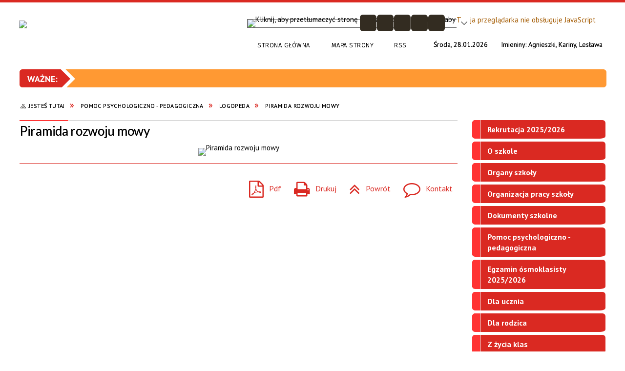

--- FILE ---
content_type: text/html; charset=utf-8
request_url: https://sp7.swidnik.pl/strona-3410-piramida_rozwoju_mowy.html
body_size: 23587
content:
<!DOCTYPE html>
<html lang="pl"  itemscope="itemscope" itemtype="http://schema.org/WebPage" xmlns="http://www.w3.org/1999/xhtml">
    <head>
        <!-- METAS - - - - - - - - - - - - - - - - - - - - - - - - - - - - - -->
        <title itemprop="name">Piramida rozwoju mowy - Portal - Zespół Szkolno-Przedszkolny nr 1 w Świdniku
Szkoła Podstawowa nr 7
im. Żołnierzy Armii Krajowej w Świdniku</title>
<meta http-equiv="Content-Type" content="text/html; charset=utf-8" />
	<meta name="title" content="Piramida rozwoju mowy - Portal - Zespół Szkolno-Przedszkolny nr 1 w Świdniku
Szkoła Podstawowa nr 7
im. Żołnierzy Armii Krajowej w Świdniku" />
	<meta name="description" content="Zespół Szkolno-Przedszkolny nr 1 w Świdniku
Szkoła Podstawowa nr 7
im. Żołnierzy Armii Krajowej w Świdniku" />
	<meta name="keywords" content="Zespół Szkolno-Przedszkolny nr 1 w Świdniku
Szkoła Podstawowa nr 7
im. Żołnierzy Armii Krajowej w Świdniku" />
	<meta name="author" content="CONCEPT Intermedia www.sam3.pl" />
	<meta name="robots" content="index, follow" />
        <meta name="viewport" content="width=device-width" />        
        
        <!-- EXTERNALS - - - - - - - - - - - - - - - - - - - - - - - - - - - -->		
        <link rel="shortcut icon" href="/themes/skin_01/images/favicon.ico" />
        <link rel="alternate" type="application/rss+xml"  title="RSS 2.0" href="https://sp7.swidnik.pl/aktualnosci.xml" />
        	<link rel="stylesheet" type="text/css" media="all" href="/themes/skin_01/css/common.css" />
	<link rel="stylesheet" type="text/css" media="all" href="/css/concept.gallery.css" />
	<link rel="stylesheet" type="text/css" media="all" href="/css/_global.css" />
	<link rel="stylesheet" type="text/css" media="all" href="/wcag_video_player/ableplayer.min.css" />
	<link rel="stylesheet" type="text/css" media="screen" href="/css/smoothness/jquery-ui-1.9.2.custom.min.css" />
	<link rel="stylesheet" type="text/css" media="screen" href="/js/fancyBox/jquery.fancybox.css" />
	<link rel="stylesheet" type="text/css" media="print" href="/css/print_strona.css" />
	<link rel="stylesheet" type="text/css" media="all" href="/themes/skin_01/css/responsive.css" />
	<link rel="stylesheet" type="text/css" media="all" href="/themes/skin_01/css/_multisite.css" />
	<link rel="stylesheet" type="text/css" media="all" href="/css/concept-carousel.css" />
	<link rel="stylesheet" type="text/css" media="screen" href="/themes/skin_01/css/custom_styles/domyslny_custom_styles.css" />

        <!-- JAVASCRIPTS - - - - - - - - - - - - - - - - - - - - - - - - - - -->
                <script src="/js/jquery/jquery-1.12.4.min.js"></script>
        <script src="/js/jquery/jquery-3.1.1.min.js"></script>
        <script src="/js/jquery/jquery-ui-1.9.2.custom.min.js"></script>
        <script src="/js/hammer.min.js"></script>
        <script src="/js/jquery/jquery.ui.datepicker.min.js"></script> 
        <script src="/js/jquery/jquery-ui-timepicker-addon.min.js"></script> 
        
        <script>
//<![CDATA[
document.write("<style>.zajawka { visibility: hidden; }</style>");
//]]>
</script>
        <!-- cdn for modernizr, if you haven't included it already -->
        <!-- script src="http://cdn.jsdelivr.net/webshim/1.12.4/extras/modernizr-custom.js"></script -->
        <!-- polyfiller file to detect and load polyfills -->
        <!-- script src="http://cdn.jsdelivr.net/webshim/1.12.4/polyfiller.js"></script -->

        

        <script>
        function get_upload_image_size(dimension)
        {
        if(dimension == 'x')
        return 291;
        else
        return 161;
        }
        </script>
        
        <script src="/js/../themes/skin_01/js/multisite.js"></script>
<script src="/js/menu.min.js"></script>
<script src="/js/functions.js"></script>
<script src="/js/jquery/concept-rotator.js"></script>
<script src="/js/jquery/jquery.easing.1.3.js"></script>
<script src="/js/gsap/TweenMax.min.js"></script>
<script src="/js/gsap/plugins/ScrollToPlugin.min.js"></script>
<script src="/js/gsap/plugins/CSSPlugin.min.js"></script>
<script src="/js/gsap/easing/EasePack.min.js"></script>
<script src="/js/concept.gallery.js?ver=3.0"></script>
<script src="/js/akceslab-ytplayer.js"></script>
<script src="/wcag_video_player/ableplayer.min.js"></script>
<script src="/wcag_video_player/thirdparty/js.cookie.js"></script>
<script src="/js/concept_carousel_v1_0.js"></script>
		
    </head>
        <body class="module-portal action-strona">
       
                <div class="page_title" style="display: none">
            Szkoła Podstawowa nr 7 w Świdniku - sp7.swidnik.pl
<br /><span class="data">Wygenerowano:&nbsp;28-01-2026</span>        </div>
        
        <h1 hidden>Szkoła Podstawowa nr 7 w Świdniku - sp7.swidnik.pl
</h1>

        <div id="page_content">       
            <div id="overlay" onclick="clear_other_mobile_active_elements();toggle_body_overflow();"></div>
            <div id="page_container">                <table role="presentation" id="table_1" class="sekcja-paneli" style="width: 100%;">
<tbody>	<tr>
		<td id="PAN_HEAD" class="panel">
			<div>
<div class="wcag_links">
	<div class="links">
		<div class="hidden">
			<a href="#content" data-offset="-300" class="scroll_to">Przejdź do treści</a>
		</div>
		
		<div class="hidden"><div tabindex="0" onclick="jQuery('body').scrollTo('*[id^=\'search_comn_\']'); jQuery('*[id^=\'search_comn_\']').val('').focus();">Przejdź do Wyszukiwarki</div></div>
		<div class="hidden"><a class="mapa_strony" tabindex="0" href="/mapa_strony.html">Przejdź do mapy strony</a></div>
		<div class="hidden"><div tabindex="0" onclick="jQuery('body').scrollTo('*[id^=\'mainMenu_\']'); jQuery(':focusable', jQuery('*[id^=\'mainMenu_\']'))[0].focus();">Przejdź do Menu</div></div>
	</div>
</div>

<script>
	jQuery('.scroll_to').css('cursor' , 'pointer').click(function () {
	var target = jQuery(this).attr('href');
	jQuery('html, body').animate({
	scrollTop: jQuery(target).offset().top -140
	}, 1000);
	});
</script>



        
	

    <div class="miejsce-banerowe herb puste" >
                </div>




    <div class="miejsce-banerowe logo_w_naglowku " >
        <div class="pole-banerowe noprint" style="flex-grow: 1; " >
<a href="/" target="_self"><img src="/uploads/pub/img_files/img_8241/logo_SP7_ZSP_nr1.png" alt="logo w nagłówku" title="" onclick="jQuery.ajax({
	type:'POST',
	url:'/banery/click/id/8241.html',
	dataType:'html'})" /><span class="baner_title" style="display:none;">logo w nagłówku</span></a></div>
        </div>




    <div class="miejsce-banerowe logo_w_naglowku_zadokowane " >
        <div class="pole-banerowe noprint" style="flex-grow: 1; " >
<a href="/" target="_self"><img src="/uploads/pub/img_files/img_8247/DJI_0281.JPG" alt="logo w nagłówku wersja responsywna" title="" onclick="jQuery.ajax({
	type:'POST',
	url:'/banery/click/id/8247.html',
	dataType:'html'})" /><span class="baner_title" style="display:none;">logo w nagłówku wersja responsywna</span></a></div>
        </div>


<div class="translate-bar component" >
    
    <div id="google-translation-flags" class="notranslate">
        <span class="polski" title="Polski" tabindex="0" data-lng="pl"><img alt="Kliknij, aby przetłumaczyć stronę na język polski" src="/images/admin//lang_icons/ico_pl.gif" /></span>
        <span class="angielski" title="Angielski" tabindex="0" data-lng="en"><img alt="Kliknij, aby przetłumaczyć stronę na język angielski" src="/images/admin/lang_icons/ico_en.gif" /></span>     
		<span class="niemiecki" title="Niemiecki" tabindex="0" data-lng="de"><img alt="Kliknij, aby przetłumaczyć stronę na język niemiecki" src="/images/admin/lang_icons/ico_de.gif" /></span>     
    </div>
    
    <script>
        jQuery('#google-translation-flags span').click(function() {
          var lang = jQuery(this).attr('class');
		  		            
          if(lang != 'polski')
          {
            var $frame = jQuery('.goog-te-menu-frame:first');
            if (!$frame.size())
            {
                alert("Error: Could not find Google translate frame.");
                return false;
            }
            jQuery('html').attr('lang', jQuery(this).attr('data-lng'));
            $frame.contents().find('.goog-te-menu2-item span.text:contains('+lang+')').get(0).click();
          }
          else
          {  
              var $frame = jQuery('.goog-te-banner-frame:first');
              if (!$frame.size())
              {
                  alert("Error: Could not find Google translate frame.");
                  return false;
              }

              jQuery('html').attr('lang', 'pl');
              $frame.contents().find('.goog-close-link').get(0).click();
          }
          
          return false;
        });
		
		jQuery(window).on("load", function () {
			jQuery('.translate-bar.component').css('min-width','0px');
		});
		
    </script>
    
    <div id="google_translate_element"></div>
    <script>
        function googleTranslateElementInit() {
                        new google.translate.TranslateElement({pageLanguage: 'pl', includedLanguages: 'af,ar,az,be,bg,bn,ca,cs,cy,da,de,el,en,eo,es,et,eu,fa,fi,fr,ga,gl,gu,hi,hr,ht,hu,hy,id,is,it,iw,ja,ka,kn,ko,la,lt,lv,mk,ms,mt,nl,no,pt,pl,ro,ru,sk,sl,sq,sr,sv,sw,ta,te,th,tl,tr,uk,ur,vi,yi,zh-CN,zh-TW', layout: google.translate.TranslateElement.InlineLayout.SIMPLE, autoDisplay: false}, 'google_translate_element');
                    }
    </script>
    <script src="https://translate.google.com/translate_a/element.js?cb=googleTranslateElementInit"></script>

</div>

<script>
    function toggleGlobalPause()
    {
        globalPause = !globalPause;
        jQuery(".stop-anim").toggleClass("play");

        var x = jQuery(".stop-anim").text();

        if (x == 'Wznów animacje') {
            jQuery(".stop-anim").text("Zatrzymaj animacje");
            jQuery(".stop-anim").attr("title", "Zatrzymaj animacje");
        } else {
            jQuery(".stop-anim").text("Wznów animacje");
            jQuery(".stop-anim").attr("title", "Wznów animacje");
        }
    }
</script>	

<div class="accesible" >
   <div class="stop-anim" title="Zatrzymaj animacje" tabindex="0" onclick="toggleGlobalPause();">Zatrzymaj animacje</div>
        <div class="wheelchair" title="Informacje o dostępności" onclick="location = ('https://sp7.swidnik.pl/strona-1-informacje_o_dostepnosci.html');"></div>
    <div class="deklaracja_dostep" title="Deklaracja dostępności" onclick="location = ('https://sp7.swidnik.pl/deklaracja_dostepnosci.html');"></div>
    <div class="deaf" title="Informacje dla niesłyszących" onclick="location = ('https://sp7.swidnik.pl/strona-2-informacje_dla_nieslyszacych.html');"></div>
    <div class="contrast" title="Informacje o kontraście" onclick="location = ('https://sp7.swidnik.pl/strona-3-informacja_o_kontrascie.html');"></div>
</div>

<section class="component wyszukiwarka-wrapper advanced" >

            <header class="belka hidden-wcag">
            <h2 class="title"><span>Wyszukiwarka</span></h2>
        </header>
    
    <div class="comn-wyszukiwarka" role="search">
        
                    <div id="rollas_comn_srch_e6c3e3a1611b086df046ab09a904d9b9" title="Opcje zaawansowane wyszukiwarki" class="rollas roll" onclick="ShowHideAdvSearch('Opcje zaawansowane wyszukiwarki - zwiń','Opcje zaawansowane wyszukiwarki - rozwiń','comn_srch_e6c3e3a1611b086df046ab09a904d9b9');" >
                <span class="hidden-wcag">Opcje zaawansowane wyszukiwarki - rozwiń</span>
            </div>            
        
        <div id="search_box_comn_srch_e6c3e3a1611b086df046ab09a904d9b9">
            <span class="warning show-delayed">Twoja przeglądarka nie obsługuje JavaScript</span>
        </div>

        <div class="cl"></div>
    </div>

    <script>
//<![CDATA[
jQuery.ajax({
	type:'POST',
	url:'/Common/getSearchAllForm/disp/none/hash_id/comn_srch_e6c3e3a1611b086df046ab09a904d9b9.html',
	dataType:'html',
	success:function(data, textStatus){jQuery('#search_box_comn_srch_e6c3e3a1611b086df046ab09a904d9b9').html(data);},
	complete:function(XMLHttpRequest, textStatus){wcagstinks(jQuery("#adv_form")); updateAdvSearchWidth(); jQuery("#adv_form");}})
//]]>
</script>
</section>
<div class="cl cl_empty"></div>

    <div class="miejsce-banerowe ikonki_standardowe " >
        <div class="noprint pole-banerowe">
<div class="topMenu_infobar">
    <div class="links">     

      <a href="/" class="home">Strona Główna</a>
		
      <a href="/mapa_strony.html" class="mapa_strony">Mapa Strony</a>
      
      <a href="/aktualnosci.xml" class="rss">RSS</a>

      <div class="cl" style="float: none; height: 0;"></div>
        
    </div>
</div>
</div>
<div class="clr"></div>        </div>


<div class="data_imieniny">

	<div class="data_box"> 
		<span class="biezaca-data">Środa, 28.01.2026</span>
	</div>

	<div class="imieniny_box">  	
		<span>Imieniny:</span>
		<span class="imiona">Agnieszki, Kariny, Lesława</span>
	</div>
	
	<div class="cl"></div>
	
</div>

    <div class="miejsce-banerowe baner_pod_naglowkiem_1200x100 puste" >
                </div>


<script src="/js/infobar/infobar.min.js"></script>        
        <script>
            //<![CDATA[
            function InfobarStop()
            {
                iobj = document.getElementById("infobar_static");
                iobj.style.display = 'none';
                document.cookie = 'infobar' + '=' + escape(true) + (0 ? '; expires=' + new Date(+new Date() + 0 * 864e5).toGMTString() : '') + '; path=/'
            }
            //]]>
        </script>
        <h2 class="hidden-wcag">Informacje w sliderze</h2>
        <div id="infobar_static" class="scroll" style="position: relative; margin-top: 8px; height: 21px; border: 1px solid #FF9933; background-color: #FF9933">
            <div id="infobar_div" class="infobar"></div>
            <div class="infobar_close" title="Ukryj infobar" onclick="InfobarStop();"></div>
        </div>
        <script>
            var options = new Object();
            options.speed = 2;             options.displayMode = 'scroll';             options.fadeTimer = '3000';            
            options.newsPictureURL = 'https://sp7.swidnik.pl/uploads/infobar/ifgnekbpqmlogo_SP7_rebrand.jpg';             options.fontName = 'inherit';            options.fontSize = '100%';             options.fontColor = '#000000';             options.fontBold = false;             options.fontItalics = false;             options.fontUnderline = false;             options.fontHoverColor = '#FFFFFF';             options.fontHoverItalics = false;             options.fontHoverUnderline = true;             options.backgroundTopColor = '#FF9933';             options.backgroundBottomColor = '#FF9933';             options.fontHoverBackgroundTopColor = 'transparent';             options.fontHoverBackgroundBottomColor = 'transparent';             options.newsSpace = 10;             options.hoverSpeed = 150; 
            var titles = 'Jadłospis dla uczniów klas od 1 do 8;Dokumenty szkolne;Świetlica;Jadłospis dla uczniów klas od 1 do 8;Dokumenty szkolne;Świetlica;';             var links = 'https://zsp1swidnik.e-swidnik.pl/strona-3491-jadlospis_szkola.html;https://sp7.swidnik.pl/strona-2565-dokumenty_szkolne.html;https://zsp1swidnik.e-swidnik.pl/strona-3320-swietlica.html;https://zsp1swidnik.e-swidnik.pl/strona-3491-jadlospis_szkola.html;https://sp7.swidnik.pl/strona-2565-dokumenty_szkolne.html;https://sp7.swidnik.pl/strona-3320-swietlica.html;;;';             jQuery(window).on("load", function () {
                infobar(jQuery('#infobar_div'), titles, links, options);
            });
        </script>
    <nav class="navigator" id="breadcrumbs" aria-labelledby="breadcrumbs-label">
    <h2 id="breadcrumbs-label" class="hidden-wcag">Breadcrumbs</h2>
    
    <ul itemscope itemtype="http://schema.org/BreadcrumbList">
        
    <li itemprop="itemListElement" itemscope itemtype="http://schema.org/ListItem"><a class="navigator_home" property="item" typeof="WebPage" itemprop="item" itemtype="https://schema.org/Thing" itemscope="itemscope" href="/mapa_strony.html"><span itemprop="name">Jesteś tutaj</span></a><meta itemprop="position" content="1"></li><li itemprop="itemListElement" itemscope itemtype="http://schema.org/ListItem"><a property="item" typeof="WebPage" itemprop="item" itemtype="https://schema.org/Thing" itemscope="itemscope" href="/strona-3506-pomoc_psychologiczno_pedagogiczna.html"><span itemprop="name">Pomoc psychologiczno - pedagogiczna</span></a><meta itemprop="position" content="2"></li><li itemprop="itemListElement" itemscope itemtype="http://schema.org/ListItem"><a property="item" typeof="WebPage" itemprop="item" itemtype="https://schema.org/Thing" itemscope="itemscope" href="/strona-3362-logopeda.html"><span itemprop="name">Logopeda</span></a><meta itemprop="position" content="3"></li><li itemprop="itemListElement" itemscope itemtype="http://schema.org/ListItem"><a property="item" typeof="WebPage" itemprop="item" itemtype="https://schema.org/Thing" itemscope="itemscope" href="/strona-3410-piramida_rozwoju_mowy.html"><span itemprop="name">Piramida rozwoju mowy</span></a><meta itemprop="position" content="4"></li>        
    </ul>

</nav>
			</div>
		</td>
	</tr>
</tbody></table>
<table role="presentation" id="table_2" class="sekcja-paneli" style="width: 100%;">
<tbody>	<tr>
		<td id="PAN_1" class="panel">
			<div>


    <div class="miejsce-banerowe baner_w_centralnym_panelu_u_gory_897x100 puste" >
                </div>


				<div id='content'><div class="messages">
            
    
    
    </div>
    <article itemscope itemtype="http://schema.org/NewsArticle">

        <meta itemprop="headline" content="Piramida rozwoju mowy" />
        <meta itemprop="description" content="" />
        <meta itemprop="articleBody" content="" />
        <meta itemprop="image" content="https://sp7.swidnik.pl/uploads/pub/strony/strona_3410//zajawki/normal_c38344b1b67cf696d20c1843daf92bf1f1e132b7.jpg" />
        <meta itemprop="datePublished" content="2022-01-27T10:53:47+01:00" />

        <header>
            <span class="etykieta_zajawka">
                <span class="label" style="background: #FF3333; border-color: #FF3333;" title=""></span>            </span>

            <h2 class="title">
                Piramida rozwoju mowy            </h2>
        </header>

        <div class="akcje_top">
            <ul class="actions">
            <li title="Pobierz plik Pdf z treścią" class="pdf" onclick="location=('http://converter.sam3.pl/convert.php?url=https://sp7.swidnik.pl/strona-3410-piramida_rozwoju_mowy.html&amp;title=Piramida_rozwoju_mowy');"><span class="hidden-wcag">Pobierz artykuł w formie pliku </span>Pdf</li>                        <li class="print" title="Drukuj treść" onclick="window.print();">Drukuj<span class="hidden-wcag"> treść tego artykułu</span></li>
                <li class="back" title="Powrót" onclick="history.back();">Powrót<span class="hidden-wcag"> do poprzedniej strony</span></li>
                    <li class="zglos" title="Kontakt" onclick="location = ('/kontakt.html');">Kontakt<span class="hidden-wcag"> na stronie Kontakt</span></li>
                </ul>            <div class="cl"></div>
        </div>

        
                
                    <span class="grafika_tresc" style="max-width: 897px">                                
                <a class="fancybox" href="/uploads/pub/strony/strona_3410/zajawki/c38344b1b67cf696d20c1843daf92bf1f1e132b7.jpg"><img alt="Piramida rozwoju mowy" style="max-width: 897px;" src="/uploads/pub/strony/strona_3410/zajawki/normal_c38344b1b67cf696d20c1843daf92bf1f1e132b7.jpg" /></a>            </span>
        	


        <div class="tresc" itemprop="articleBody">
                    </div>        

        <aside class="left" style="max-width:100%;">                
            
                    </aside>

        <div class="cl"></div>

        <footer class="bottom">

            <div class="info info_strona">
                <strong class="user">Osoba odpowiedzialna za treść:</strong><span class="author">Urszula Cygan</span><div class="cl"></div><strong class="last_pdate">Ostatnia aktualizacja:</strong><span class="date">27 / 01 / 2022</span><div class="cl"></div><strong class="last_pdate">Opublikowano:</strong><span class="date">27 / 01 / 2022</span><div class="cl"></div><div class="link"><a class="historia_link" href="/historia_strony-3410.html">Historia zmian </a></div>            </div>      


            
            <div class="cl"></div>
                                                        
                <ul class="actions">
            <li title="Pobierz plik Pdf z treścią" class="pdf" onclick="location=('http://converter.sam3.pl/convert.php?url=https://sp7.swidnik.pl/strona-3410-piramida_rozwoju_mowy.html&amp;title=Piramida_rozwoju_mowy');"><span class="hidden-wcag">Pobierz artykuł w formie pliku </span>Pdf</li>                        <li class="print" title="Drukuj treść" onclick="window.print();">Drukuj<span class="hidden-wcag"> treść tego artykułu</span></li>
                <li class="back" title="Powrót" onclick="history.back();">Powrót<span class="hidden-wcag"> do poprzedniej strony</span></li>
                    <li class="zglos" title="Kontakt" onclick="location = ('/kontakt.html');">Kontakt<span class="hidden-wcag"> na stronie Kontakt</span></li>
                </ul>                        <div class="cl"></div>
        </footer>

        <div class="cl"></div>

    </article>

    


    

<script>
    function get_upload_image_size(dimension)
    {
        if (dimension == 'x')
            return 291;
        else
            return 161;
    }

    jQuery(document).ready(function () {
        gallery_inject('mini');
    });
</script>  
<script src="/js/fancyBox/jquery.fancybox.min.js" ></script>

<script>
    jQuery('.fancybox').fancybox({
        transitionIn	:	'fade',
		transitionOut	:	'fade',
        speedIn         :	600, 
		speedOut		:	200, 
        autoScale: true,
        closeBtn: false,
        beforeShow: function () {
         
            var imgAlt = jQuery(this.element).find("img").attr("alt");
                       
            if (imgAlt) {
                this.title = imgAlt;
                jQuery(".fancybox-image").attr("alt", imgAlt);
            } else {
                this.title = '';											   
            }

            this.title = (this.title ? '<h4>' + this.title + '</h4>' : '') ;
            if (this.group.length > 1) {
                this.title += '<span class="counter">Zdjęcie ' + (this.index + 1) + ' z ' + this.group.length + '</span>';
                if (jQuery.fancybox.player.isActive) {
                    this.title += '<a href="javascript:jQuery.fancybox.play();" title="Wyłącz pokaz zdjęć" class="myPlay myPlayON" onclick="jQuery(\'.myPlay\').toggleClass(\'myPlayON\')">Zatrzymaj</a>';
                } else {
                    this.title += '<a href="javascript:jQuery.fancybox.play();" title="Włącz pokaz zdjęć" class="myPlay" onclick="jQuery(\'.myPlay\').toggleClass(\'myPlayON\')">Uruchom</a>';
                }
            }
            this.title += '<a onClick="parent.jQuery.fancybox.close();" alt="Zamknij" title="Zamyka okno" class="fancybox-item fancybox-close" href="javascript:;">Zamknij</a>';
        },
        helpers: {
            title: {
                type: 'inside',
                position: 'top',
            }
        },
        afterShow: function () {
            // odkomentuj v2 zeby uruchomic FancyBox-a z focusem
            //jQuery(this.content).attr("tabindex",1).focus(); // v1
            //jQuery('.fancybox-wrap a').first().focus(); // v2
        }
    });
</script>

				</div>


    <div class="miejsce-banerowe baner_w_centralnym_panelu_na_dole puste" >
                </div>


			</div>
		</td>
		<td id="PAN_2" class="panel">
			<div>


    <div class="miejsce-banerowe baner_w_prawym_panelu_u_gory_291x100 puste" >
                </div>


<div><nav class="component" aria-labelledby="port_915767e8959911b07301144408c079e3-label">
    <h2 id="port_915767e8959911b07301144408c079e3-label" class="hidden-wcag">Menu modułowe - strony portalowe</h2>
    
    
        <header class="belka" >
            <h2 class="title">
                <span>Menu</span>
            </h2>
        </header> 

        <ul class="portal-menu strony_menu" id="port_915767e8959911b07301144408c079e3"><li class="level-1" id="level-1-port_915767e8959911b07301144408c079e3-3586" ><a href="/strona-3586-rekrutacja_2025_2026.html"><span class="label" style="background: #FF3333; border-color: #FF3333;" title=""></span>Rekrutacja 2025/2026</a><span class="menu-toggler" style="display: none;" onclick="show_hideElement('level-2-port_915767e8959911b07301144408c079e3-wrapper-3586', this);"><span class="hidden-wcag">pokaż / ukryj podkategorie</span></span><ul class="level-2-wrapper" style="display: none;" id="level-2-port_915767e8959911b07301144408c079e3-wrapper-3586"><li class="level-2" id="level-2-port_915767e8959911b07301144408c079e3-3666" ><a href="/strona-3666-instrukcja_do_rekrutacji.html"><span class="label" style="background: #FF3333; border-color: #FF3333;" title=""></span>Instrukcja do rekrutacji</a></li><li class="level-2" id="level-2-port_915767e8959911b07301144408c079e3-3588" ><a href="/strona-3588-rekrutacja_do_klas_pierwszych.html"><span class="label" style="background: #FF3333; border-color: #FF3333;" title=""></span>Rekrutacja do klas pierwszych</a><span class="menu-toggler" style="display: none;" onclick="show_hideElement('level-3-port_915767e8959911b07301144408c079e3-wrapper-3588', this);"><span class="hidden-wcag">pokaż / ukryj podstrony</span></span><ul class="level-3-wrapper" style="display: none;" id="level-3-port_915767e8959911b07301144408c079e3-wrapper-3588"><li class="level-3" id="level-3-port_915767e8959911b07301144408c079e3-3707" ><a href="/strona-3707-listy_uczniow_klasa_1_i_oddzialow.html"><span class="label" style="background: #FF3333; border-color: #FF3333;" title=""></span>Listy uczniów klasa 1 i oddziałów Montessori (poziom klas pierwszych)</a></li></ul></li><li class="level-2" id="level-2-port_915767e8959911b07301144408c079e3-3589" ><a href="/strona-3589-rekrutacja_do_klas_czwartych.html"><span class="label" style="background: #FF3333; border-color: #FF3333;" title=""></span>Rekrutacja do klas czwartych</a><span class="menu-toggler" style="display: none;" onclick="show_hideElement('level-3-port_915767e8959911b07301144408c079e3-wrapper-3589', this);"><span class="hidden-wcag">pokaż / ukryj podstrony</span></span><ul class="level-3-wrapper" style="display: none;" id="level-3-port_915767e8959911b07301144408c079e3-wrapper-3589"><li class="level-3" id="level-3-port_915767e8959911b07301144408c079e3-3710" ><a href="/strona-3710-listy_uczniow_klas_czwartych_w_roku.html"><span class="label" style="background: #FF3333; border-color: #FF3333;" title=""></span>Listy uczniów klas czwartych w roku szkolnym 2025/26.</a></li></ul></li><li class="level-2" id="level-2-port_915767e8959911b07301144408c079e3-3590" ><a href="/strona-3590-rekrutacja_do_klasy_siodmej_dwujezycznej.html"><span class="label" style="background: #FF3333; border-color: #FF3333;" title=""></span>Rekrutacja do klasy siódmej dwujęzycznej</a></li><li class="level-2" id="level-2-port_915767e8959911b07301144408c079e3-3663" ><a href="/strona-3663-obwody_szkolne.html"><span class="label" style="background: #FF3333; border-color: #FF3333;" title=""></span>Obwody szkolne</a></li><li class="level-2" id="level-2-port_915767e8959911b07301144408c079e3-3664" ><a href="/strona-3664-obowiazek_szkolny.html"><span class="label" style="background: #FF3333; border-color: #FF3333;" title=""></span>Obowiązek szkolny</a></li><li class="level-2" id="level-2-port_915767e8959911b07301144408c079e3-3665" ><a href="/strona-3665-gotowosc_szkolna.html"><span class="label" style="background: #FF3333; border-color: #FF3333;" title=""></span>Gotowość szkolna</a></li><li class="level-2" id="level-2-port_915767e8959911b07301144408c079e3-3675" ><a href="/strona-3675-klasy_pierwsze_2025_2026_listy.html"><span class="label" style="background: #FF3333; border-color: #FF3333;" title=""></span>Klasy pierwsze 2025/2026 - listy zakwalifikowanych i niezakwalifikowanych </a></li><li class="level-2" id="level-2-port_915767e8959911b07301144408c079e3-3679" ><a href="/strona-3679-klasy_pierwsze_2025_2026_listy.html"><span class="label" style="background: #FF3333; border-color: #FF3333;" title=""></span>Klasy pierwsze 2025/2026 - listy przyjętych i nieprzyjętych</a></li></ul></li><li class="level-1" id="level-1-port_915767e8959911b07301144408c079e3-247" ><a href="/strona-247-o_szkole.html"><span class="label" style="background: #FF3333; border-color: #FF3333;" title=""></span>O szkole</a><span class="menu-toggler" style="display: none;" onclick="show_hideElement('level-2-port_915767e8959911b07301144408c079e3-wrapper-247', this);"><span class="hidden-wcag">pokaż / ukryj podkategorie</span></span><ul class="level-2-wrapper" style="display: none;" id="level-2-port_915767e8959911b07301144408c079e3-wrapper-247"><li class="level-2" id="level-2-port_915767e8959911b07301144408c079e3-3324" ><a href="/strona-3324-patron_szkoly.html"><span class="label" style="background: #FF3333; border-color: #FF3333;" title=""></span>Patron szkoły</a></li><li class="level-2" id="level-2-port_915767e8959911b07301144408c079e3-3325" ><a href="/strona-3325-historia_szkoly.html"><span class="label" style="background: #FF3333; border-color: #FF3333;" title=""></span>Historia szkoły</a></li></ul></li><li class="level-1" id="level-1-port_915767e8959911b07301144408c079e3-2566" ><a href="/strona-2566-organy_szkoly.html"><span class="label" style="background: #FF3333; border-color: #FF3333;" title=""></span>Organy szkoły</a><span class="menu-toggler" style="display: none;" onclick="show_hideElement('level-2-port_915767e8959911b07301144408c079e3-wrapper-2566', this);"><span class="hidden-wcag">pokaż / ukryj podkategorie</span></span><ul class="level-2-wrapper" style="display: none;" id="level-2-port_915767e8959911b07301144408c079e3-wrapper-2566"><li class="level-2" id="level-2-port_915767e8959911b07301144408c079e3-3326" ><a href="/strona-3326-dyrekcja.html"><span class="label" style="background: #FF3333; border-color: #FF3333;" title=""></span>Dyrekcja</a></li><li class="level-2" id="level-2-port_915767e8959911b07301144408c079e3-3331" ><a href="/strona-3331-rada_pedagogiczna.html"><span class="label" style="background: #FF3333; border-color: #FF3333;" title=""></span>Rada Pedagogiczna</a></li><li class="level-2" id="level-2-port_915767e8959911b07301144408c079e3-3328" ><a href="/strona-3328-rada_rodzicow.html"><span class="label" style="background: #FF3333; border-color: #FF3333;" title=""></span>Rada Rodziców</a></li><li class="level-2" id="level-2-port_915767e8959911b07301144408c079e3-3330" ><a href="/strona-3330-samorzad_uczniowski.html"><span class="label" style="background: #FF3333; border-color: #FF3333;" title=""></span>Samorząd Uczniowski</a></li><li class="level-2" id="level-2-port_915767e8959911b07301144408c079e3-3513" ><a href="/strona-3513-wychowawcy_klas.html"><span class="label" style="background: #FF3333; border-color: #FF3333;" title=""></span>Wychowawcy klas</a></li><li class="level-2" id="level-2-port_915767e8959911b07301144408c079e3-3719" ><a href="/strona-3719-szkolne_kolo_wolontariatu.html"><span class="label" style="background: #FF3333; border-color: #FF3333;" title=""></span>Szkolne Koło Wolontariatu</a></li></ul></li><li class="level-1" id="level-1-port_915767e8959911b07301144408c079e3-5" ><a href="/strona-5-organizacja_pracy_szkoly.html"><span class="label" style="background: #FF3333; border-color: #FF3333;" title=""></span>Organizacja pracy szkoły</a><span class="menu-toggler" style="display: none;" onclick="show_hideElement('level-2-port_915767e8959911b07301144408c079e3-wrapper-5', this);"><span class="hidden-wcag">pokaż / ukryj podkategorie</span></span><ul class="level-2-wrapper" style="display: none;" id="level-2-port_915767e8959911b07301144408c079e3-wrapper-5"><li class="level-2" id="level-2-port_915767e8959911b07301144408c079e3-3333" ><a href="/strona-3333-kalendarz_roku_szkolnego_2025_2026.html"><span class="label" style="background: #FF3333; border-color: #FF3333;" title=""></span>Kalendarz roku szkolnego 2025 / 2026</a></li><li class="level-2" id="level-2-port_915767e8959911b07301144408c079e3-3334" ><a href="/strona-3334-zestawy_podrecznikow_do_nauki_religii.html"><span class="label" style="background: #FF3333; border-color: #FF3333;" title=""></span>Zestawy podręczników do nauki religii</a></li><li class="level-2" id="level-2-port_915767e8959911b07301144408c079e3-3336" ><a href="/strona-3336-godziny_dostepnosci_dyrekcji_2025_2026.html"><span class="label" style="background: #FF3333; border-color: #FF3333;" title=""></span>Godziny dostępności Dyrekcji 2025/2026</a></li><li class="level-2" id="level-2-port_915767e8959911b07301144408c079e3-3564" ><a href="/strona-3564-otwarte_obiekty_sportowe.html"><span class="label" style="background: #FF3333; border-color: #FF3333;" title=""></span>Otwarte obiekty sportowe</a></li><li class="level-2" id="level-2-port_915767e8959911b07301144408c079e3-3576" ><a href="/strona-3576-pomoc_zdrowotna_dla_nauczycieli_i.html"><span class="label" style="background: #FF3333; border-color: #FF3333;" title=""></span>Pomoc zdrowotna dla nauczycieli i emerytowanych nauczycieli</a></li></ul></li><li class="level-1" id="level-1-port_915767e8959911b07301144408c079e3-2565" ><a href="/strona-2565-dokumenty_szkolne.html"><span class="label" style="background: #FF3333; border-color: #FF3333;" title=""></span>Dokumenty szkolne</a><span class="menu-toggler" style="display: none;" onclick="show_hideElement('level-2-port_915767e8959911b07301144408c079e3-wrapper-2565', this);"><span class="hidden-wcag">pokaż / ukryj podkategorie</span></span><ul class="level-2-wrapper" style="display: none;" id="level-2-port_915767e8959911b07301144408c079e3-wrapper-2565"><li class="level-2" id="level-2-port_915767e8959911b07301144408c079e3-3338" ><a href="/strona-3338-statut_szkoly.html"><span class="label" style="background: #FF3333; border-color: #FF3333;" title=""></span>Statut Szkoły</a></li><li class="level-2" id="level-2-port_915767e8959911b07301144408c079e3-3640" ><a href="/strona-3640-standardy_ochrony_maloletnich.html"><span class="label" style="background: #FF3333; border-color: #FF3333;" title=""></span>Standardy ochrony małoletnich</a></li><li class="level-2" id="level-2-port_915767e8959911b07301144408c079e3-3643" ><a href="/strona-3643-regulamin_wycieczek_szkolnych.html"><span class="label" style="background: #FF3333; border-color: #FF3333;" title=""></span>Regulamin wycieczek szkolnych</a></li></ul></li><li class="level-1" id="level-1-port_915767e8959911b07301144408c079e3-3506" ><a href="/strona-3506-pomoc_psychologiczno_pedagogiczna.html"><span class="label" style="background: #FF3333; border-color: #FF3333;" title=""></span>Pomoc psychologiczno - pedagogiczna</a><span class="menu-toggler" style="display: none;" onclick="show_hideElement('level-2-port_915767e8959911b07301144408c079e3-wrapper-3506', this);"><span class="hidden-wcag">pokaż / ukryj podkategorie</span></span><ul class="level-2-wrapper" style="display: none;" id="level-2-port_915767e8959911b07301144408c079e3-wrapper-3506"><li class="level-2" id="level-2-port_915767e8959911b07301144408c079e3-3361" ><a href="/strona-3361-pedagog.html"><span class="label" style="background: #FF3333; border-color: #FF3333;" title=""></span>Pedagog</a></li><li class="level-2" id="level-2-port_915767e8959911b07301144408c079e3-3501" ><a href="/strona-3501-pedagog_specjalny.html"><span class="label" style="background: #FF3333; border-color: #FF3333;" title=""></span>Pedagog specjalny</a><span class="menu-toggler" style="display: none;" onclick="show_hideElement('level-3-port_915767e8959911b07301144408c079e3-wrapper-3501', this);"><span class="hidden-wcag">pokaż / ukryj podstrony</span></span><ul class="level-3-wrapper" style="display: none;" id="level-3-port_915767e8959911b07301144408c079e3-wrapper-3501"><li class="level-3" id="level-3-port_915767e8959911b07301144408c079e3-3512" ><a href="/strona-3512-wspolpraca_z_instytucjami.html"><span class="label" style="background: #FF3333; border-color: #FF3333;" title=""></span>Współpraca z instytucjami</a></li></ul></li><li class="level-2" id="level-2-port_915767e8959911b07301144408c079e3-3362" ><a href="/strona-3362-logopeda.html"><span class="label" style="background: #FF3333; border-color: #FF3333;" title=""></span>Logopeda</a><span class="menu-toggler" style="display: none;" onclick="show_hideElement('level-3-port_915767e8959911b07301144408c079e3-wrapper-3362', this);"><span class="hidden-wcag">pokaż / ukryj podstrony</span></span><ul class="level-3-wrapper" style="display: none;" id="level-3-port_915767e8959911b07301144408c079e3-wrapper-3362"><li class="level-3" id="level-3-port_915767e8959911b07301144408c079e3-3392" ><a href="/strona-3392-zasady_wspolpracy.html"><span class="label" style="background: #FF3333; border-color: #FF3333;" title=""></span>Zasady współpracy</a></li><li class="level-3" id="level-3-port_915767e8959911b07301144408c079e3-3498" ><a href="/strona-3498-aktualnosci_logopedyczne.html"><span class="label" style="background: #FF3333; border-color: #FF3333;" title=""></span>Aktualności logopedyczne</a><span class="menu-toggler" style="display: none;" onclick="show_hideElement('level-4-port_915767e8959911b07301144408c079e3-wrapper-3498', this);"><span class="hidden-wcag">pokaż / ukryj podstrony</span></span><ul class="level-4-wrapper" style="display: none;" id="level-4-port_915767e8959911b07301144408c079e3-wrapper-3498"><li class="level-4" id="level-4-port_915767e8959911b07301144408c079e3-3499" ><a href="/strona-3499-profilaktyka_logopedyczna.html"><span class="label" style="background: #FF3333; border-color: #FF3333;" title=""></span>Profilaktyka logopedyczna</a></li><li class="level-4" id="level-4-port_915767e8959911b07301144408c079e3-3394" ><a href="/strona-3394-na_zajeciach_u_logopedy.html"><span class="label" style="background: #FF3333; border-color: #FF3333;" title=""></span>Na zajęciach u logopedy</a></li><li class="level-4" id="level-4-port_915767e8959911b07301144408c079e3-3574" ><a href="/strona-3574-wakacyjna_lista_zadan_logopedycznych.html"><span class="label" style="background: #FF3333; border-color: #FF3333;" title=""></span>Wakacyjna lista zadań logopedycznych</a></li></ul></li><li class="level-3" id="level-3-port_915767e8959911b07301144408c079e3-3393" ><a href="/strona-3393-wady_wymowy.html"><span class="label" style="background: #FF3333; border-color: #FF3333;" title=""></span>Wady wymowy</a></li><li class="level-3" id="level-3-port_915767e8959911b07301144408c079e3-3410" ><a href="/strona-3410-piramida_rozwoju_mowy.html"><span class="label" style="background: #FF3333; border-color: #FF3333;" title=""></span>Piramida rozwoju mowy</a></li><li class="level-3" id="level-3-port_915767e8959911b07301144408c079e3-3447" ><a href="/strona-3447-poprawna_wymowa_gloski_r.html"><span class="label" style="background: #FF3333; border-color: #FF3333;" title=""></span>Poprawna wymowa głoski r</a></li></ul></li><li class="level-2" id="level-2-port_915767e8959911b07301144408c079e3-3360" ><a href="/strona-3360-psycholog.html"><span class="label" style="background: #FF3333; border-color: #FF3333;" title=""></span>Psycholog</a></li><li class="level-2" id="level-2-port_915767e8959911b07301144408c079e3-3582" ><a href="/strona-3582-integracja_sensoryczna.html"><span class="label" style="background: #FF3333; border-color: #FF3333;" title=""></span>Integracja sensoryczna</a><span class="menu-toggler" style="display: none;" onclick="show_hideElement('level-3-port_915767e8959911b07301144408c079e3-wrapper-3582', this);"><span class="hidden-wcag">pokaż / ukryj podstrony</span></span><ul class="level-3-wrapper" style="display: none;" id="level-3-port_915767e8959911b07301144408c079e3-wrapper-3582"><li class="level-3" id="level-3-port_915767e8959911b07301144408c079e3-3583" ><a href="/strona-3583-czym_jest_integracja_sensoryczna.html"><span class="label" style="background: #FF3333; border-color: #FF3333;" title=""></span>Czym jest integracja sensoryczna?</a></li><li class="level-3" id="level-3-port_915767e8959911b07301144408c079e3-3744" ><a href="/strona-3744-o_dotyku_slow_kilka.html"><span class="label" style="background: #FF3333; border-color: #FF3333;" title=""></span>O dotyku słów kilka...</a></li></ul></li></ul></li><li class="level-1" id="level-1-port_915767e8959911b07301144408c079e3-3403" ><a href="/strona-3403-egzamin_osmoklasisty_2025_2026.html"><span class="label" style="background: #FF3333; border-color: #FF3333;" title=""></span>Egzamin ósmoklasisty 2025/2026</a><span class="menu-toggler" style="display: none;" onclick="show_hideElement('level-2-port_915767e8959911b07301144408c079e3-wrapper-3403', this);"><span class="hidden-wcag">pokaż / ukryj podkategorie</span></span><ul class="level-2-wrapper" style="display: none;" id="level-2-port_915767e8959911b07301144408c079e3-wrapper-3403"><li class="level-2" id="level-2-port_915767e8959911b07301144408c079e3-3709" ><a href="/strona-3709-nasza_siodemka_szkola_7_wartosci_z.html"><span class="label" style="background: #FF3333; border-color: #FF3333;" title=""></span>Nasza „Siódemka” – szkoła 7 wartości - z wynikiem egzaminu na „siódemkę”!!!</a></li></ul></li><li class="level-1" id="level-1-port_915767e8959911b07301144408c079e3-3322" ><a href="/strona-3322-dla_ucznia.html"><span class="label" style="background: #FF3333; border-color: #FF3333;" title=""></span>Dla ucznia</a><span class="menu-toggler" style="display: none;" onclick="show_hideElement('level-2-port_915767e8959911b07301144408c079e3-wrapper-3322', this);"><span class="hidden-wcag">pokaż / ukryj podkategorie</span></span><ul class="level-2-wrapper" style="display: none;" id="level-2-port_915767e8959911b07301144408c079e3-wrapper-3322"><li class="level-2" id="level-2-port_915767e8959911b07301144408c079e3-3353" ><a href="/strona-3353-dzwonki_szkolne.html"><span class="label" style="background: #FF3333; border-color: #FF3333;" title=""></span>Dzwonki szkolne</a></li><li class="level-2" id="level-2-port_915767e8959911b07301144408c079e3-3354" ><a href="/strona-3354-konkursy.html"><span class="label" style="background: #FF3333; border-color: #FF3333;" title=""></span>Konkursy</a></li><li class="level-2" id="level-2-port_915767e8959911b07301144408c079e3-3355" ><a href="/strona-3355-gazetki_szkolne.html"><span class="label" style="background: #FF3333; border-color: #FF3333;" title=""></span>Gazetki szkolne</a><span class="menu-toggler" style="display: none;" onclick="show_hideElement('level-3-port_915767e8959911b07301144408c079e3-wrapper-3355', this);"><span class="hidden-wcag">pokaż / ukryj podstrony</span></span><ul class="level-3-wrapper" style="display: none;" id="level-3-port_915767e8959911b07301144408c079e3-wrapper-3355"><li class="level-3" id="level-3-port_915767e8959911b07301144408c079e3-3423" ><a href="/strona-3423-siodemka_na_pismie.html"><span class="label" style="background: #FF3333; border-color: #FF3333;" title=""></span>Siódemka na Piśmie</a><span class="menu-toggler" style="display: none;" onclick="show_hideElement('level-4-port_915767e8959911b07301144408c079e3-wrapper-3423', this);"><span class="hidden-wcag">pokaż / ukryj podstrony</span></span><ul class="level-4-wrapper" style="display: none;" id="level-4-port_915767e8959911b07301144408c079e3-wrapper-3423"><li class="level-4" id="level-4-port_915767e8959911b07301144408c079e3-3557" ><a href="/strona-3557-siodemka_na_pismie_nr_18.html"><span class="label" style="background: #FF3333; border-color: #FF3333;" title=""></span>Siódemka na Piśmie nr 18</a></li><li class="level-4" id="level-4-port_915767e8959911b07301144408c079e3-3528" ><a href="/strona-3528-siodemka_na_pismie_nr_17.html"><span class="label" style="background: #FF3333; border-color: #FF3333;" title=""></span>Siódemka na Piśmie nr 17</a></li><li class="level-4" id="level-4-port_915767e8959911b07301144408c079e3-3503" ><a href="/strona-3503-siodemka_na_pismie_nr_16.html"><span class="label" style="background: #FF3333; border-color: #FF3333;" title=""></span>Siódemka na Piśmie nr 16</a></li><li class="level-4" id="level-4-port_915767e8959911b07301144408c079e3-3484" ><a href="/strona-3484-siodemka_na_pismie_nr_15.html"><span class="label" style="background: #FF3333; border-color: #FF3333;" title=""></span>Siódemka na Piśmie nr 15</a></li><li class="level-4" id="level-4-port_915767e8959911b07301144408c079e3-3443" ><a href="/strona-3443-siodemka_na_pismie_nr_14.html"><span class="label" style="background: #FF3333; border-color: #FF3333;" title=""></span>Siódemka na Piśmie nr 14</a></li><li class="level-4" id="level-4-port_915767e8959911b07301144408c079e3-3441" ><a href="/strona-3441-siodemka_na_pismie_nr_13.html"><span class="label" style="background: #FF3333; border-color: #FF3333;" title=""></span>Siódemka na Piśmie nr 13</a></li><li class="level-4" id="level-4-port_915767e8959911b07301144408c079e3-3440" ><a href="/strona-3440-siodemka_na_pismie_nr_12.html"><span class="label" style="background: #FF3333; border-color: #FF3333;" title=""></span>Siódemka na Piśmie nr 12</a></li><li class="level-4" id="level-4-port_915767e8959911b07301144408c079e3-3438" ><a href="/strona-3438-siodemka_na_pismie_nr_11.html"><span class="label" style="background: #FF3333; border-color: #FF3333;" title=""></span>Siódemka na Piśmie nr 11</a></li><li class="level-4" id="level-4-port_915767e8959911b07301144408c079e3-3437" ><a href="/strona-3437-siodemka_na_pismie_nr_10.html"><span class="label" style="background: #FF3333; border-color: #FF3333;" title=""></span>Siódemka na Piśmie nr 10</a></li><li class="level-4" id="level-4-port_915767e8959911b07301144408c079e3-3436" ><a href="/strona-3436-siodemka_na_pismie_nr_9.html"><span class="label" style="background: #FF3333; border-color: #FF3333;" title=""></span>Siódemka na Piśmie nr 9</a></li><li class="level-4" id="level-4-port_915767e8959911b07301144408c079e3-3435" ><a href="/strona-3435-siodemka_na_pismie_nr_8.html"><span class="label" style="background: #FF3333; border-color: #FF3333;" title=""></span>Siódemka na Piśmie nr 8</a></li><li class="level-4" id="level-4-port_915767e8959911b07301144408c079e3-3434" ><a href="/strona-3434-siodemka_na_pismie_nr_7.html"><span class="label" style="background: #FF3333; border-color: #FF3333;" title=""></span>Siódemka na Piśmie nr 7</a></li><li class="level-4" id="level-4-port_915767e8959911b07301144408c079e3-3433" ><a href="/strona-3433-siodemka_na_pismie_nr_6.html"><span class="label" style="background: #FF3333; border-color: #FF3333;" title=""></span>Siódemka na Piśmie nr 6</a></li><li class="level-4" id="level-4-port_915767e8959911b07301144408c079e3-3432" ><a href="/strona-3432-siodemka_na_pismie_nr_5.html"><span class="label" style="background: #FF3333; border-color: #FF3333;" title=""></span>Siódemka na Piśmie nr 5</a></li><li class="level-4" id="level-4-port_915767e8959911b07301144408c079e3-3431" ><a href="/strona-3431-siodemka_na_pismie_nr_4.html"><span class="label" style="background: #FF3333; border-color: #FF3333;" title=""></span>Siódemka na Piśmie nr 4</a></li><li class="level-4" id="level-4-port_915767e8959911b07301144408c079e3-3430" ><a href="/strona-3430-siodemka_na_pismie_nr_3.html"><span class="label" style="background: #FF3333; border-color: #FF3333;" title=""></span>Siódemka na Piśmie nr 3</a></li><li class="level-4" id="level-4-port_915767e8959911b07301144408c079e3-3429" ><a href="/strona-3429-siodemka_na_pismie_nr_2.html"><span class="label" style="background: #FF3333; border-color: #FF3333;" title=""></span>Siódemka na Piśmie nr 2</a></li><li class="level-4" id="level-4-port_915767e8959911b07301144408c079e3-3428" ><a href="/strona-3428-siodemka_na_pismie_nr_1.html"><span class="label" style="background: #FF3333; border-color: #FF3333;" title=""></span>Siódemka na Piśmie nr 1</a></li></ul></li><li class="level-3" id="level-3-port_915767e8959911b07301144408c079e3-3424" ><a href="/strona-3424-gazetka_szkolna_deutsch.html"><span class="label" style="background: #FF3333; border-color: #FF3333;" title=""></span>Gazetka szkolna DEUTSCH</a><span class="menu-toggler" style="display: none;" onclick="show_hideElement('level-4-port_915767e8959911b07301144408c079e3-wrapper-3424', this);"><span class="hidden-wcag">pokaż / ukryj podstrony</span></span><ul class="level-4-wrapper" style="display: none;" id="level-4-port_915767e8959911b07301144408c079e3-wrapper-3424"><li class="level-4" id="level-4-port_915767e8959911b07301144408c079e3-3517" ><a href="/strona-3517-gazetka_szkolna_deutsch_nr_5.html"><span class="label" style="background: #FF3333; border-color: #FF3333;" title=""></span>Gazetka szkolna DEUTSCH nr 5</a></li><li class="level-4" id="level-4-port_915767e8959911b07301144408c079e3-3390" ><a href="/strona-3390-gazetka_szkolna_deutsch_nr_4.html"><span class="label" style="background: #FF3333; border-color: #FF3333;" title=""></span>Gazetka szkolna DEUTSCH nr 4</a></li><li class="level-4" id="level-4-port_915767e8959911b07301144408c079e3-3427" ><a href="/strona-3427-gazetka_szkolna_deutsch_nr_3.html"><span class="label" style="background: #FF3333; border-color: #FF3333;" title=""></span>Gazetka szkolna DEUTSCH nr 3</a></li><li class="level-4" id="level-4-port_915767e8959911b07301144408c079e3-3426" ><a href="/strona-3426-gazetka_szkolna_deutsch_nr_2.html"><span class="label" style="background: #FF3333; border-color: #FF3333;" title=""></span>Gazetka szkolna DEUTSCH nr 2</a></li><li class="level-4" id="level-4-port_915767e8959911b07301144408c079e3-3425" ><a href="/strona-3425-gazetka_szkolna_deutsch_nr_1.html"><span class="label" style="background: #FF3333; border-color: #FF3333;" title=""></span>Gazetka szkolna DEUTSCH nr 1</a></li></ul></li><li class="level-3" id="level-3-port_915767e8959911b07301144408c079e3-3463" ><a href="/strona-3463-gazetka_szkolna_geo.html"><span class="label" style="background: #FF3333; border-color: #FF3333;" title=""></span>Gazetka szkolna GEO</a><span class="menu-toggler" style="display: none;" onclick="show_hideElement('level-4-port_915767e8959911b07301144408c079e3-wrapper-3463', this);"><span class="hidden-wcag">pokaż / ukryj podstrony</span></span><ul class="level-4-wrapper" style="display: none;" id="level-4-port_915767e8959911b07301144408c079e3-wrapper-3463"><li class="level-4" id="level-4-port_915767e8959911b07301144408c079e3-3548" ><a href="/strona-3548-gazetka_szkolna_geo_nr_3.html"><span class="label" style="background: #FF3333; border-color: #FF3333;" title=""></span>Gazetka szkolna GEO nr 3</a></li><li class="level-4" id="level-4-port_915767e8959911b07301144408c079e3-3465" ><a href="/strona-3465-gazetka_szkolna_geo_nr_2.html"><span class="label" style="background: #FF3333; border-color: #FF3333;" title=""></span>Gazetka szkolna GEO nr 2</a></li><li class="level-4" id="level-4-port_915767e8959911b07301144408c079e3-3464" ><a href="/strona-3464-gazetka_szkolna_geo_nr_1.html"><span class="label" style="background: #FF3333; border-color: #FF3333;" title=""></span>Gazetka szkolna GEO nr 1</a></li></ul></li></ul></li><li class="level-2" id="level-2-port_915767e8959911b07301144408c079e3-3356" ><a href="/strona-3356-akademia_mlodego_naukowca.html"><span class="label" style="background: #FF3333; border-color: #FF3333;" title=""></span>Akademia Młodego Naukowca</a></li><li class="level-2" id="level-2-port_915767e8959911b07301144408c079e3-3358" ><a href="/strona-3358-szkolny_rzecznik_praw_ucznia.html"><span class="label" style="background: #FF3333; border-color: #FF3333;" title=""></span>Szkolny Rzecznik Praw Ucznia</a></li></ul></li><li class="level-1" id="level-1-port_915767e8959911b07301144408c079e3-3323" ><a href="/strona-3323-dla_rodzica.html"><span class="label" style="background: #FF3333; border-color: #FF3333;" title=""></span>Dla rodzica</a><span class="menu-toggler" style="display: none;" onclick="show_hideElement('level-2-port_915767e8959911b07301144408c079e3-wrapper-3323', this);"><span class="hidden-wcag">pokaż / ukryj podkategorie</span></span><ul class="level-2-wrapper" style="display: none;" id="level-2-port_915767e8959911b07301144408c079e3-wrapper-3323"><li class="level-2" id="level-2-port_915767e8959911b07301144408c079e3-3364" ><a href="/strona-3364-opieka_medyczna.html"><span class="label" style="background: #FF3333; border-color: #FF3333;" title=""></span>Opieka medyczna</a><span class="menu-toggler" style="display: none;" onclick="show_hideElement('level-3-port_915767e8959911b07301144408c079e3-wrapper-3364', this);"><span class="hidden-wcag">pokaż / ukryj podstrony</span></span><ul class="level-3-wrapper" style="display: none;" id="level-3-port_915767e8959911b07301144408c079e3-wrapper-3364"><li class="level-3" id="level-3-port_915767e8959911b07301144408c079e3-3683" ><a href="/strona-3683-informacja_dla_osmoklasistow_o_kartach.html"><span class="label" style="background: #FF3333; border-color: #FF3333;" title=""></span>Informacja dla ósmoklasistów o kartach zdrowia</a></li></ul></li><li class="level-2" id="level-2-port_915767e8959911b07301144408c079e3-3365" ><a href="/strona-3365-informacje_organizacyjne.html"><span class="label" style="background: #FF3333; border-color: #FF3333;" title=""></span>Informacje organizacyjne</a></li><li class="level-2" id="level-2-port_915767e8959911b07301144408c079e3-3384" ><a href="/strona-3384-elegitymacja_mlegitymacja.html"><span class="label" style="background: #FF3333; border-color: #FF3333;" title=""></span>eLegitymacja mLegitymacja</a></li><li class="level-2" id="level-2-port_915767e8959911b07301144408c079e3-3642" ><a href="/strona-3642-szkolny_zestaw_podrecznikow.html"><span class="label" style="background: #FF3333; border-color: #FF3333;" title=""></span>Szkolny zestaw podręczników</a></li></ul></li><li class="level-1" id="level-1-port_915767e8959911b07301144408c079e3-3380" ><a href="/strona-3380-z_zycia_klas.html"><span class="label" style="background: #FF3333; border-color: #FF3333;" title=""></span>Z życia klas</a><span class="menu-toggler" style="display: none;" onclick="show_hideElement('level-2-port_915767e8959911b07301144408c079e3-wrapper-3380', this);"><span class="hidden-wcag">pokaż / ukryj podkategorie</span></span><ul class="level-2-wrapper" style="display: none;" id="level-2-port_915767e8959911b07301144408c079e3-wrapper-3380"><li class="level-2" id="level-2-port_915767e8959911b07301144408c079e3-3381" ><a href="/strona-3381-klasy_1_3.html"><span class="label" style="background: #FF3333; border-color: #FF3333;" title=""></span>Klasy 1 - 3</a></li><li class="level-2" id="level-2-port_915767e8959911b07301144408c079e3-3382" ><a href="/strona-3382-klasy_4_8.html"><span class="label" style="background: #FF3333; border-color: #FF3333;" title=""></span>Klasy 4 - 8</a></li></ul></li><li class="level-1" id="level-1-port_915767e8959911b07301144408c079e3-16" ><a href="/strona-16-projekty_i_programy.html"><span class="label" style="background: #FF3333; border-color: #FF3333;" title=""></span>Projekty i programy</a><span class="menu-toggler" style="display: none;" onclick="show_hideElement('level-2-port_915767e8959911b07301144408c079e3-wrapper-16', this);"><span class="hidden-wcag">pokaż / ukryj podkategorie</span></span><ul class="level-2-wrapper" style="display: none;" id="level-2-port_915767e8959911b07301144408c079e3-wrapper-16"><li class="level-2" id="level-2-port_915767e8959911b07301144408c079e3-3651" ><a href="/strona-3651-respectrise_wzmacnianie_pozycji_szkol_w.html"><span class="label" style="background: #FF3333; border-color: #FF3333;" title=""></span>"RespectRise: Wzmacnianie pozycji szkół w walce z zastraszaniem"</a><span class="menu-toggler" style="display: none;" onclick="show_hideElement('level-3-port_915767e8959911b07301144408c079e3-wrapper-3651', this);"><span class="hidden-wcag">pokaż / ukryj podstrony</span></span><ul class="level-3-wrapper" style="display: none;" id="level-3-port_915767e8959911b07301144408c079e3-wrapper-3651"><li class="level-3" id="level-3-port_915767e8959911b07301144408c079e3-3654" ><a href="/strona-3654-rekrutacja_nauczycieli.html"><span class="label" style="background: #FF3333; border-color: #FF3333;" title=""></span>Rekrutacja nauczycieli</a></li><li class="level-3" id="level-3-port_915767e8959911b07301144408c079e3-3655" ><a href="/strona-3655-procedura_odwolawcza.html"><span class="label" style="background: #FF3333; border-color: #FF3333;" title=""></span>Procedura odwoławcza</a></li><li class="level-3" id="level-3-port_915767e8959911b07301144408c079e3-3656" ><a href="/strona-3656-lista_uczestnikow.html"><span class="label" style="background: #FF3333; border-color: #FF3333;" title=""></span>Lista uczestników</a></li><li class="level-3" id="level-3-port_915767e8959911b07301144408c079e3-3670" ><a href="/strona-3670-respectrise_szkolenie_w_turcji.html"><span class="label" style="background: #FF3333; border-color: #FF3333;" title=""></span>RespectRise - szkolenie w Turcji</a></li><li class="level-3" id="level-3-port_915767e8959911b07301144408c079e3-3671" ><a href="/strona-3671-pierwszy_dzien_wiosny_w_klasach_4_8_z.html"><span class="label" style="background: #FF3333; border-color: #FF3333;" title=""></span>Pierwszy Dzień Wiosny w klasach 4-8  z projektem RespectRise</a></li><li class="level-3" id="level-3-port_915767e8959911b07301144408c079e3-3672" ><a href="/strona-3672-2_kwietnia_swiatowy_dzien_swiadomosci.html"><span class="label" style="background: #FF3333; border-color: #FF3333;" title=""></span>2 kwietnia – Światowy Dzień Świadomości Autyzmu</a></li><li class="level-3" id="level-3-port_915767e8959911b07301144408c079e3-3673" ><a href="/strona-3673-szkolenie_dla_nauczycieli_w_ramach.html"><span class="label" style="background: #FF3333; border-color: #FF3333;" title=""></span>Szkolenie dla nauczycieli w ramach projektu RespectRise</a></li><li class="level-3" id="level-3-port_915767e8959911b07301144408c079e3-3676" ><a href="/strona-3676-drodzy_rodzice.html"><span class="label" style="background: #FF3333; border-color: #FF3333;" title=""></span>Drodzy Rodzice!</a></li><li class="level-3" id="level-3-port_915767e8959911b07301144408c079e3-3677" ><a href="/strona-3677-wizyta_policjantki_w_ramach_dzialan.html"><span class="label" style="background: #FF3333; border-color: #FF3333;" title=""></span>Wizyta policjantki w ramach działań przeciwko przemocy i hejtu</a></li><li class="level-3" id="level-3-port_915767e8959911b07301144408c079e3-3678" ><a href="/strona-3678-rekrutacja_uczniow.html"><span class="label" style="background: #FF3333; border-color: #FF3333;" title=""></span>Rekrutacja uczniów</a></li><li class="level-3" id="level-3-port_915767e8959911b07301144408c079e3-3680" ><a href="/strona-3680-wspolnie_dla_bezpiecznej_szkoly.html"><span class="label" style="background: #FF3333; border-color: #FF3333;" title=""></span>Wspólnie dla Bezpiecznej Szkoły: Comiesięczne Mapowanie Przestrzeni Szkolnej</a></li><li class="level-3" id="level-3-port_915767e8959911b07301144408c079e3-3682" ><a href="/strona-3682-wizyta_przygotowawcza_w_turcji_most_do.html"><span class="label" style="background: #FF3333; border-color: #FF3333;" title=""></span>Wizyta przygotowawcza w Turcji – most do wspólnej przyszłości</a></li><li class="level-3" id="level-3-port_915767e8959911b07301144408c079e3-3684" ><a href="/strona-3684-wspieranie_kompetencji_wychowawczych.html"><span class="label" style="background: #FF3333; border-color: #FF3333;" title=""></span>Wspieranie kompetencji wychowawczych rodziców</a></li><li class="level-3" id="level-3-port_915767e8959911b07301144408c079e3-3685" ><a href="/strona-3685-wyniki_rekrutacji_uczniow_do_mobilnosci.html"><span class="label" style="background: #FF3333; border-color: #FF3333;" title=""></span>Wyniki rekrutacji uczniów do mobilności zagranicznej RespectRise</a></li><li class="level-3" id="level-3-port_915767e8959911b07301144408c079e3-3686" ><a href="/strona-3686-procedura_odwolawcza_od_decyzji_komisji.html"><span class="label" style="background: #FF3333; border-color: #FF3333;" title=""></span>Procedura odwoławcza od decyzji komisji rekrutacyjnej RespectRise</a></li><li class="level-3" id="level-3-port_915767e8959911b07301144408c079e3-3689" ><a href="/strona-3689-lista_uczniow_ostatecznie.html"><span class="label" style="background: #FF3333; border-color: #FF3333;" title=""></span>Lista uczniów ostatecznie zakwalifikowanych - RespectRise</a></li><li class="level-3" id="level-3-port_915767e8959911b07301144408c079e3-3717" ><a href="/strona-3717-uczniowie_zsp_1_w_swidniku_przygotowuja.html"><span class="label" style="background: #FF3333; border-color: #FF3333;" title=""></span>Uczniowie ZSP 1 w Świdniku przygotowują się do mobilności w Turcji</a></li><li class="level-3" id="level-3-port_915767e8959911b07301144408c079e3-3722" ><a href="/strona-3722-o_hejcie_dla_najmlodszych.html"><span class="label" style="background: #FF3333; border-color: #FF3333;" title=""></span>O hejcie dla najmłodszych</a></li><li class="level-3" id="level-3-port_915767e8959911b07301144408c079e3-3735" ><a href="/strona-3735-miedzynarodowy_dzien_pisania_listow.html"><span class="label" style="background: #FF3333; border-color: #FF3333;" title=""></span>Międzynarodowy Dzień Pisania Listów </a></li><li class="level-3" id="level-3-port_915767e8959911b07301144408c079e3-3737" ><a href="/strona-3737-warsztaty_porozumienie_bez_przemocy.html"><span class="label" style="background: #FF3333; border-color: #FF3333;" title=""></span>Warsztaty "Porozumienie bez przemocy"</a></li><li class="level-3" id="level-3-port_915767e8959911b07301144408c079e3-3741" ><a href="/strona-3741-szkola_wolna_od_hejtu.html"><span class="label" style="background: #FF3333; border-color: #FF3333;" title=""></span>Szkoła wolna od hejtu</a></li><li class="level-3" id="level-3-port_915767e8959911b07301144408c079e3-3742" ><a href="/strona-3742-miesiac_zyczliwosci_w_siodemce.html"><span class="label" style="background: #FF3333; border-color: #FF3333;" title=""></span>Miesiąc życzliwości w Siódemce</a></li><li class="level-3" id="level-3-port_915767e8959911b07301144408c079e3-3743" ><a href="/strona-3743-intensywne_przygotowania_uczniow_w.html"><span class="label" style="background: #FF3333; border-color: #FF3333;" title=""></span>Intensywne przygotowania uczniów w ramach projektu „RespectRise”</a></li><li class="level-3" id="level-3-port_915767e8959911b07301144408c079e3-3748" ><a href="/strona-3748-wyjazd_uczniow_sp7_do_turcji_w_ramach.html"><span class="label" style="background: #FF3333; border-color: #FF3333;" title=""></span>Wyjazd uczniów SP7 do Turcji w ramach projektu FERS RespectRise</a></li></ul></li><li class="level-2" id="level-2-port_915767e8959911b07301144408c079e3-3585" ><a href="/strona-3585-bezpieczny_pieszy_w_gminie_swidnik.html"><span class="label" style="background: #FF3333; border-color: #FF3333;" title=""></span>Bezpieczny pieszy w Gminie Świdnik</a></li><li class="level-2" id="level-2-port_915767e8959911b07301144408c079e3-3488" ><a href="/strona-3488-laboratoria_przyszlosci.html"><span class="label" style="background: #FF3333; border-color: #FF3333;" title=""></span>Laboratoria Przyszłości</a><span class="menu-toggler" style="display: none;" onclick="show_hideElement('level-3-port_915767e8959911b07301144408c079e3-wrapper-3488', this);"><span class="hidden-wcag">pokaż / ukryj podstrony</span></span><ul class="level-3-wrapper" style="display: none;" id="level-3-port_915767e8959911b07301144408c079e3-wrapper-3488"><li class="level-3" id="level-3-port_915767e8959911b07301144408c079e3-3570" ><a href="/strona-3570-czerwiec_2023.html"><span class="label" style="background: #FF3333; border-color: #FF3333;" title=""></span>czerwiec 2023</a><span class="menu-toggler" style="display: none;" onclick="show_hideElement('level-4-port_915767e8959911b07301144408c079e3-wrapper-3570', this);"><span class="hidden-wcag">pokaż / ukryj podstrony</span></span><ul class="level-4-wrapper" style="display: none;" id="level-4-port_915767e8959911b07301144408c079e3-wrapper-3570"><li class="level-4" id="level-4-port_915767e8959911b07301144408c079e3-3571" ><a href="/strona-3571-wirtualny_spacer_po_palacu_buckingham.html"><span class="label" style="background: #FF3333; border-color: #FF3333;" title=""></span>Wirtualny spacer po Pałacu Buckingham oraz zjawiska optyczne w przyrodzie</a></li><li class="level-4" id="level-4-port_915767e8959911b07301144408c079e3-3572" ><a href="/strona-3572-droga_mleczna_widoczna_z_roznych_miejsc.html"><span class="label" style="background: #FF3333; border-color: #FF3333;" title=""></span>Droga Mleczna widoczna z różnych miejsc na Ziemi</a></li></ul></li><li class="level-3" id="level-3-port_915767e8959911b07301144408c079e3-3567" ><a href="/strona-3567-maj_2023.html"><span class="label" style="background: #FF3333; border-color: #FF3333;" title=""></span>maj 2023</a><span class="menu-toggler" style="display: none;" onclick="show_hideElement('level-4-port_915767e8959911b07301144408c079e3-wrapper-3567', this);"><span class="hidden-wcag">pokaż / ukryj podstrony</span></span><ul class="level-4-wrapper" style="display: none;" id="level-4-port_915767e8959911b07301144408c079e3-wrapper-3567"><li class="level-4" id="level-4-port_915767e8959911b07301144408c079e3-3568" ><a href="/strona-3568-zasada_zachowania_energii.html"><span class="label" style="background: #FF3333; border-color: #FF3333;" title=""></span>Zasada zachowania energii</a></li></ul></li><li class="level-3" id="level-3-port_915767e8959911b07301144408c079e3-3525" ><a href="/strona-3525-grudzien_2022.html"><span class="label" style="background: #FF3333; border-color: #FF3333;" title=""></span>grudzień 2022</a><span class="menu-toggler" style="display: none;" onclick="show_hideElement('level-4-port_915767e8959911b07301144408c079e3-wrapper-3525', this);"><span class="hidden-wcag">pokaż / ukryj podstrony</span></span><ul class="level-4-wrapper" style="display: none;" id="level-4-port_915767e8959911b07301144408c079e3-wrapper-3525"><li class="level-4" id="level-4-port_915767e8959911b07301144408c079e3-3529" ><a href="/strona-3529-koledowanie_z_siodemka_material_filmowy.html"><span class="label" style="background: #FF3333; border-color: #FF3333;" title=""></span>Kolędowanie z Siódemką - materiał filmowy</a></li></ul></li><li class="level-3" id="level-3-port_915767e8959911b07301144408c079e3-3511" ><a href="/strona-3511-listopad_2022.html"><span class="label" style="background: #FF3333; border-color: #FF3333;" title=""></span>listopad 2022</a><span class="menu-toggler" style="display: none;" onclick="show_hideElement('level-4-port_915767e8959911b07301144408c079e3-wrapper-3511', this);"><span class="hidden-wcag">pokaż / ukryj podstrony</span></span><ul class="level-4-wrapper" style="display: none;" id="level-4-port_915767e8959911b07301144408c079e3-wrapper-3511"><li class="level-4" id="level-4-port_915767e8959911b07301144408c079e3-3514" ><a href="/strona-3514-kolejna_edycja_mistrzostw_sp7_z.html"><span class="label" style="background: #FF3333; border-color: #FF3333;" title=""></span>Kolejna edycja Mistrzostw SP7 z wykorzystaniem nowego sprzętu</a></li><li class="level-4" id="level-4-port_915767e8959911b07301144408c079e3-3515" ><a href="/strona-3515-co_wspolnego_maja_gimbale_z_dniem.html"><span class="label" style="background: #FF3333; border-color: #FF3333;" title=""></span>Co wspólnego mają gimbale z Dniem Niepodległości?</a></li></ul></li><li class="level-3" id="level-3-port_915767e8959911b07301144408c079e3-3508" ><a href="/strona-3508-pazdziernik_2022.html"><span class="label" style="background: #FF3333; border-color: #FF3333;" title=""></span>październik 2022</a></li><li class="level-3" id="level-3-port_915767e8959911b07301144408c079e3-3507" ><a href="/strona-3507-wrzesien_2022.html"><span class="label" style="background: #FF3333; border-color: #FF3333;" title=""></span>wrzesień 2022</a></li></ul></li><li class="level-2" id="level-2-port_915767e8959911b07301144408c079e3-3409" ><a href="/strona-3409-dostepna_szkola.html"><span class="label" style="background: #FF3333; border-color: #FF3333;" title=""></span>Dostępna szkoła</a><span class="menu-toggler" style="display: none;" onclick="show_hideElement('level-3-port_915767e8959911b07301144408c079e3-wrapper-3409', this);"><span class="hidden-wcag">pokaż / ukryj podstrony</span></span><ul class="level-3-wrapper" style="display: none;" id="level-3-port_915767e8959911b07301144408c079e3-wrapper-3409"><li class="level-3" id="level-3-port_915767e8959911b07301144408c079e3-3494" ><a href="/strona-3494-dostepne_szkoly_w_gminie_miejskiej.html"><span class="label" style="background: #FF3333; border-color: #FF3333;" title=""></span>„Dostępne szkoły w Gminie Miejskiej Świdnik – Szkoła Podstawowa nr 5 i Szkoła Podstawowa nr 7”</a></li></ul></li><li class="level-2" id="level-2-port_915767e8959911b07301144408c079e3-3419" ><a href="/strona-3419-steamaction_for_the_future.html"><span class="label" style="background: #FF3333; border-color: #FF3333;" title=""></span>STEAMAction for the future</a><span class="menu-toggler" style="display: none;" onclick="show_hideElement('level-3-port_915767e8959911b07301144408c079e3-wrapper-3419', this);"><span class="hidden-wcag">pokaż / ukryj podstrony</span></span><ul class="level-3-wrapper" style="display: none;" id="level-3-port_915767e8959911b07301144408c079e3-wrapper-3419"><li class="level-3" id="level-3-port_915767e8959911b07301144408c079e3-3629" ><a href="/strona-3629-swiat_nauki_i_ekologii_siodemka_gosci.html"><span class="label" style="background: #FF3333; border-color: #FF3333;" title=""></span>"Świat Nauki i Ekologii: Siódemka Gości Erasmusa na Warsztatach STEMaction for The Future"</a></li><li class="level-3" id="level-3-port_915767e8959911b07301144408c079e3-3581" ><a href="/strona-3581-stemaction_for_the_future_warsztaty.html"><span class="label" style="background: #FF3333; border-color: #FF3333;" title=""></span>STEMAction for the Future - warsztaty Fighting with Pollution w Słowacji</a></li><li class="level-3" id="level-3-port_915767e8959911b07301144408c079e3-3612" ><a href="/strona-3612-stemaction_for_the_future_w_turcji.html"><span class="label" style="background: #FF3333; border-color: #FF3333;" title=""></span>„StemAction For the Future” w Turcji</a></li><li class="level-3" id="level-3-port_915767e8959911b07301144408c079e3-3518" ><a href="/strona-3518-uczymy_sie_nowoczesnie_i_miedzynarodowo.html"><span class="label" style="background: #FF3333; border-color: #FF3333;" title=""></span>Uczymy (się) nowocześnie i międzynarodowo</a></li><li class="level-3" id="level-3-port_915767e8959911b07301144408c079e3-3519" ><a href="/strona-3519-aktualnosci_projektu.html"><span class="label" style="background: #FF3333; border-color: #FF3333;" title=""></span>Aktualności projektu</a><span class="menu-toggler" style="display: none;" onclick="show_hideElement('level-4-port_915767e8959911b07301144408c079e3-wrapper-3519', this);"><span class="hidden-wcag">pokaż / ukryj podstrony</span></span><ul class="level-4-wrapper" style="display: none;" id="level-4-port_915767e8959911b07301144408c079e3-wrapper-3519"><li class="level-4" id="level-4-port_915767e8959911b07301144408c079e3-3630" ><a href="/strona-3630-erasmus_newsletter_07.html"><span class="label" style="background: #FF3333; border-color: #FF3333;" title=""></span>Erasmus newsletter 07</a></li><li class="level-4" id="level-4-port_915767e8959911b07301144408c079e3-3615" ><a href="/strona-3615-erasmus_newsletter_06.html"><span class="label" style="background: #FF3333; border-color: #FF3333;" title=""></span>Erasmus newsletter 06</a></li><li class="level-4" id="level-4-port_915767e8959911b07301144408c079e3-3614" ><a href="/strona-3614-erasmus_newsletter_05.html"><span class="label" style="background: #FF3333; border-color: #FF3333;" title=""></span>Erasmus newsletter 05</a></li><li class="level-4" id="level-4-port_915767e8959911b07301144408c079e3-3569" ><a href="/strona-3569-erasmus_newsletter_04.html"><span class="label" style="background: #FF3333; border-color: #FF3333;" title=""></span>Erasmus newsletter 04</a></li><li class="level-4" id="level-4-port_915767e8959911b07301144408c079e3-3540" ><a href="/strona-3540-erasmus_newsletter_03.html"><span class="label" style="background: #FF3333; border-color: #FF3333;" title=""></span>Erasmus newsletter 03</a></li><li class="level-4" id="level-4-port_915767e8959911b07301144408c079e3-3533" ><a href="/strona-3533-erasmus_newsletter_02.html"><span class="label" style="background: #FF3333; border-color: #FF3333;" title=""></span>Erasmus newsletter 02</a></li><li class="level-4" id="level-4-port_915767e8959911b07301144408c079e3-3532" ><a href="/strona-3532-erasmus_newsletter_01.html"><span class="label" style="background: #FF3333; border-color: #FF3333;" title=""></span>Erasmus newsletter 01</a></li><li class="level-4" id="level-4-port_915767e8959911b07301144408c079e3-3631" ><a href="/strona-3631-uczniowie_o_projekcie_stemaction_for.html"><span class="label" style="background: #FF3333; border-color: #FF3333;" title=""></span>Uczniowie o projekcie "StemAction for the Future"  </a></li></ul></li><li class="level-3" id="level-3-port_915767e8959911b07301144408c079e3-3521" ><a href="/strona-3521-o_projekcie.html"><span class="label" style="background: #FF3333; border-color: #FF3333;" title=""></span>O projekcie</a></li><li class="level-3" id="level-3-port_915767e8959911b07301144408c079e3-3420" ><a href="/strona-3420-konkurs_na_logo_projektu.html"><span class="label" style="background: #FF3333; border-color: #FF3333;" title=""></span>Konkurs na logo projektu</a></li><li class="level-3" id="level-3-port_915767e8959911b07301144408c079e3-3530" ><a href="/strona-3530-zajecia_steam.html"><span class="label" style="background: #FF3333; border-color: #FF3333;" title=""></span>Zajęcia STEAM</a><span class="menu-toggler" style="display: none;" onclick="show_hideElement('level-4-port_915767e8959911b07301144408c079e3-wrapper-3530', this);"><span class="hidden-wcag">pokaż / ukryj podstrony</span></span><ul class="level-4-wrapper" style="display: none;" id="level-4-port_915767e8959911b07301144408c079e3-wrapper-3530"><li class="level-4" id="level-4-port_915767e8959911b07301144408c079e3-3526" ><a href="/strona-3526-steam_w_montessori.html"><span class="label" style="background: #FF3333; border-color: #FF3333;" title=""></span>STEAM w Montessori</a></li><li class="level-4" id="level-4-port_915767e8959911b07301144408c079e3-3531" ><a href="/strona-3531-steam_w_montessori_jajkodrom.html"><span class="label" style="background: #FF3333; border-color: #FF3333;" title=""></span>STEAM w Montessori: Jajkodrom</a></li><li class="level-4" id="level-4-port_915767e8959911b07301144408c079e3-3539" ><a href="/strona-3539-steam_w_3c.html"><span class="label" style="background: #FF3333; border-color: #FF3333;" title=""></span>Steam w 3c</a></li><li class="level-4" id="level-4-port_915767e8959911b07301144408c079e3-3560" ><a href="/strona-3560-3a_projekt_steam_elektrownia_jadrowa.html"><span class="label" style="background: #FF3333; border-color: #FF3333;" title=""></span>3a projekt Steam: Elektrownia jądrowa</a></li><li class="level-4" id="level-4-port_915767e8959911b07301144408c079e3-3608" ><a href="/strona-3608-stemaction_for_the_future_ferie_z.html"><span class="label" style="background: #FF3333; border-color: #FF3333;" title=""></span>STEMAction for the Future - ferie z robotyką</a></li></ul></li><li class="level-3" id="level-3-port_915767e8959911b07301144408c079e3-3553" ><a href="/strona-3553-siauliai_w_litwie_w_ramach_projektu.html"><span class="label" style="background: #FF3333; border-color: #FF3333;" title=""></span> Siauliai w Litwie w ramach projektu ERASMUS+ "StemAction for the Future"</a></li><li class="level-3" id="level-3-port_915767e8959911b07301144408c079e3-3565" ><a href="/strona-3565-miedzynarodowe_warsztaty_stem_w_sofii.html"><span class="label" style="background: #FF3333; border-color: #FF3333;" title=""></span>Międzynarodowe warsztaty STEM w Sofii: Ratujemy świat w ramach projektu ERASMUS+ "StemAction for the Future" </a></li><li class="level-3" id="level-3-port_915767e8959911b07301144408c079e3-3616" ><a href="/strona-3616-miedzynarodowa_strona_projektu.html"><span class="label" style="background: #FF3333; border-color: #FF3333;" title=""></span>Międzynarodowa strona projektu</a></li><li class="level-3" id="level-3-port_915767e8959911b07301144408c079e3-3619" ><a href="/strona-3619-sstemaction_for_the_future_na_ii.html"><span class="label" style="background: #FF3333; border-color: #FF3333;" title=""></span>“STEMAction for the Future na II Powiatowej Konferencji Erasmus+”</a></li><li class="level-3" id="level-3-port_915767e8959911b07301144408c079e3-3620" ><a href="/strona-3620-stemaction_for_the_future_warsztaty_na.html"><span class="label" style="background: #FF3333; border-color: #FF3333;" title=""></span>STEMAction for the Future – Warsztaty na Politechnice Lubelskiej</a></li><li class="level-3" id="level-3-port_915767e8959911b07301144408c079e3-3632" ><a href="/strona-3632-uczniowie_o_projekcie_stemaction_for.html"><span class="label" style="background: #FF3333; border-color: #FF3333;" title=""></span>Uczniowie o projekcie "StemAction for the Future"  </a></li><li class="level-3" id="level-3-port_915767e8959911b07301144408c079e3-3627" ><a href="/strona-3627-dzien_ziemi_stemaction_for_the_future.html"><span class="label" style="background: #FF3333; border-color: #FF3333;" title=""></span> #dzień Ziemi #STEMAction for the Future” </a></li></ul></li><li class="level-2" id="level-2-port_915767e8959911b07301144408c079e3-3405" ><a href="/strona-3405-aktywna_tablica.html"><span class="label" style="background: #FF3333; border-color: #FF3333;" title=""></span>Aktywna Tablica</a></li><li class="level-2" id="level-2-port_915767e8959911b07301144408c079e3-3342" ><a href="/strona-3342-erasmus.html"><span class="label" style="background: #FF3333; border-color: #FF3333;" title=""></span>Erasmus+</a><span class="menu-toggler" style="display: none;" onclick="show_hideElement('level-3-port_915767e8959911b07301144408c079e3-wrapper-3342', this);"><span class="hidden-wcag">pokaż / ukryj podstrony</span></span><ul class="level-3-wrapper" style="display: none;" id="level-3-port_915767e8959911b07301144408c079e3-wrapper-3342"><li class="level-3" id="level-3-port_915767e8959911b07301144408c079e3-3471" ><a href="/strona-3471-lekcje_jezyka_angielskiego_z.html"><span class="label" style="background: #FF3333; border-color: #FF3333;" title=""></span>Lekcje języka angielskiego z wykorzystaniem TIK</a><span class="menu-toggler" style="display: none;" onclick="show_hideElement('level-4-port_915767e8959911b07301144408c079e3-wrapper-3471', this);"><span class="hidden-wcag">pokaż / ukryj podstrony</span></span><ul class="level-4-wrapper" style="display: none;" id="level-4-port_915767e8959911b07301144408c079e3-wrapper-3471"><li class="level-4" id="level-4-port_915767e8959911b07301144408c079e3-3472" ><a href="/strona-3472-lekcja_jezyka_angielskiego_z.html"><span class="label" style="background: #FF3333; border-color: #FF3333;" title=""></span>Lekcja języka angielskiego z wykorzystaniem TIK</a></li><li class="level-4" id="level-4-port_915767e8959911b07301144408c079e3-3497" ><a href="/strona-3497-lekcja_jezyka_angielskiego_z.html"><span class="label" style="background: #FF3333; border-color: #FF3333;" title=""></span>Lekcja języka angielskiego z wykorzystaniem TIK w 5b</a></li></ul></li><li class="level-3" id="level-3-port_915767e8959911b07301144408c079e3-3456" ><a href="/strona-3456-lekcje_matematyki.html"><span class="label" style="background: #FF3333; border-color: #FF3333;" title=""></span>Lekcje matematyki</a><span class="menu-toggler" style="display: none;" onclick="show_hideElement('level-4-port_915767e8959911b07301144408c079e3-wrapper-3456', this);"><span class="hidden-wcag">pokaż / ukryj podstrony</span></span><ul class="level-4-wrapper" style="display: none;" id="level-4-port_915767e8959911b07301144408c079e3-wrapper-3456"><li class="level-4" id="level-4-port_915767e8959911b07301144408c079e3-3457" ><a href="/strona-3457-lekcje_matematyki_w_ramach_projektu.html"><span class="label" style="background: #FF3333; border-color: #FF3333;" title=""></span>Lekcje matematyki w ramach projektu Erasmus +</a></li><li class="level-4" id="level-4-port_915767e8959911b07301144408c079e3-3467" ><a href="/strona-3467-lekcje_matematyki_erasmus.html"><span class="label" style="background: #FF3333; border-color: #FF3333;" title=""></span>Lekcje matematyki Erasmus +</a></li></ul></li><li class="level-3" id="level-3-port_915767e8959911b07301144408c079e3-3458" ><a href="/strona-3458-lekcje_geografii.html"><span class="label" style="background: #FF3333; border-color: #FF3333;" title=""></span>Lekcje geografii</a><span class="menu-toggler" style="display: none;" onclick="show_hideElement('level-4-port_915767e8959911b07301144408c079e3-wrapper-3458', this);"><span class="hidden-wcag">pokaż / ukryj podstrony</span></span><ul class="level-4-wrapper" style="display: none;" id="level-4-port_915767e8959911b07301144408c079e3-wrapper-3458"><li class="level-4" id="level-4-port_915767e8959911b07301144408c079e3-3477" ><a href="/strona-3477-warsztaty_geograficzne_metoda_clil.html"><span class="label" style="background: #FF3333; border-color: #FF3333;" title=""></span>Warsztaty geograficzne metodą CLIL</a></li><li class="level-4" id="level-4-port_915767e8959911b07301144408c079e3-3460" ><a href="/strona-3460-gazetka_szkolna_geo_nr_1.html"><span class="label" style="background: #FF3333; border-color: #FF3333;" title=""></span>Gazetka szkolna GEO nr 1</a></li><li class="level-4" id="level-4-port_915767e8959911b07301144408c079e3-3461" ><a href="/strona-3461-gazetka_szkolna_geo_nr_2.html"><span class="label" style="background: #FF3333; border-color: #FF3333;" title=""></span>Gazetka szkolna GEO nr 2</a></li><li class="level-4" id="level-4-port_915767e8959911b07301144408c079e3-3469" ><a href="/strona-3469-projekt_world_map_travel_wyplywa_na.html"><span class="label" style="background: #FF3333; border-color: #FF3333;" title=""></span>Projekt World Map Travel wypływa na szerokie wody</a></li></ul></li><li class="level-3" id="level-3-port_915767e8959911b07301144408c079e3-3468" ><a href="/strona-3468-wiedza_o_spoleczenstwie.html"><span class="label" style="background: #FF3333; border-color: #FF3333;" title=""></span>Wiedza o społeczeństwie</a><span class="menu-toggler" style="display: none;" onclick="show_hideElement('level-4-port_915767e8959911b07301144408c079e3-wrapper-3468', this);"><span class="hidden-wcag">pokaż / ukryj podstrony</span></span><ul class="level-4-wrapper" style="display: none;" id="level-4-port_915767e8959911b07301144408c079e3-wrapper-3468"><li class="level-4" id="level-4-port_915767e8959911b07301144408c079e3-3470" ><a href="/strona-3470-lekcja_wos_metoda_clil.html"><span class="label" style="background: #FF3333; border-color: #FF3333;" title=""></span>Lekcja WOS metodą CLIL</a></li></ul></li><li class="level-3" id="level-3-port_915767e8959911b07301144408c079e3-3459" ><a href="/strona-3459-lekcje_fizyki.html"><span class="label" style="background: #FF3333; border-color: #FF3333;" title=""></span>Lekcje fizyki</a><span class="menu-toggler" style="display: none;" onclick="show_hideElement('level-4-port_915767e8959911b07301144408c079e3-wrapper-3459', this);"><span class="hidden-wcag">pokaż / ukryj podstrony</span></span><ul class="level-4-wrapper" style="display: none;" id="level-4-port_915767e8959911b07301144408c079e3-wrapper-3459"><li class="level-4" id="level-4-port_915767e8959911b07301144408c079e3-3466" ><a href="/strona-3466-lekcja_fizyki_w_ramach_projektu_erasmus.html"><span class="label" style="background: #FF3333; border-color: #FF3333;" title=""></span>Lekcja fizyki w ramach projektu ERASMUS+</a></li></ul></li><li class="level-3" id="level-3-port_915767e8959911b07301144408c079e3-3474" ><a href="/strona-3474-lekcje_chemii.html"><span class="label" style="background: #FF3333; border-color: #FF3333;" title=""></span>Lekcje chemii</a><span class="menu-toggler" style="display: none;" onclick="show_hideElement('level-4-port_915767e8959911b07301144408c079e3-wrapper-3474', this);"><span class="hidden-wcag">pokaż / ukryj podstrony</span></span><ul class="level-4-wrapper" style="display: none;" id="level-4-port_915767e8959911b07301144408c079e3-wrapper-3474"><li class="level-4" id="level-4-port_915767e8959911b07301144408c079e3-3475" ><a href="/strona-3475-lekcja_chemii_metoda_clil.html"><span class="label" style="background: #FF3333; border-color: #FF3333;" title=""></span>Lekcja chemii metodą CLIL</a></li></ul></li><li class="level-3" id="level-3-port_915767e8959911b07301144408c079e3-3480" ><a href="/strona-3480-integrated_learning_in_steam_method.html"><span class="label" style="background: #FF3333; border-color: #FF3333;" title=""></span>Integrated Learning in STEAM method</a><span class="menu-toggler" style="display: none;" onclick="show_hideElement('level-4-port_915767e8959911b07301144408c079e3-wrapper-3480', this);"><span class="hidden-wcag">pokaż / ukryj podstrony</span></span><ul class="level-4-wrapper" style="display: none;" id="level-4-port_915767e8959911b07301144408c079e3-wrapper-3480"><li class="level-4" id="level-4-port_915767e8959911b07301144408c079e3-3481" ><a href="/strona-3481-integrated_learning_in_steam_method.html"><span class="label" style="background: #FF3333; border-color: #FF3333;" title=""></span>Integrated Learning in STEAM method</a></li><li class="level-4" id="level-4-port_915767e8959911b07301144408c079e3-3482" ><a href="/strona-3482-outdoor_activities.html"><span class="label" style="background: #FF3333; border-color: #FF3333;" title=""></span>„Outdoor activities”</a></li></ul></li></ul></li><li class="level-2" id="level-2-port_915767e8959911b07301144408c079e3-3343" ><a href="/strona-3343-edukacja_rowerowa.html"><span class="label" style="background: #FF3333; border-color: #FF3333;" title=""></span>Edukacja rowerowa</a><span class="menu-toggler" style="display: none;" onclick="show_hideElement('level-3-port_915767e8959911b07301144408c079e3-wrapper-3343', this);"><span class="hidden-wcag">pokaż / ukryj podstrony</span></span><ul class="level-3-wrapper" style="display: none;" id="level-3-port_915767e8959911b07301144408c079e3-wrapper-3343"><li class="level-3" id="level-3-port_915767e8959911b07301144408c079e3-3483" ><a href="/strona-3483-egzamin_na_karte_rowerowa.html"><span class="label" style="background: #FF3333; border-color: #FF3333;" title=""></span>Egzamin na kartę rowerową</a></li></ul></li><li class="level-2" id="level-2-port_915767e8959911b07301144408c079e3-3580" ><a href="/strona-3580-zdrowa_postawa.html"><span class="label" style="background: #FF3333; border-color: #FF3333;" title=""></span>"Zdrowa postawa"</a></li><li class="level-2" id="level-2-port_915767e8959911b07301144408c079e3-3344" ><a href="/strona-3344-odyseja_umyslu.html"><span class="label" style="background: #FF3333; border-color: #FF3333;" title=""></span>Odyseja Umysłu</a><span class="menu-toggler" style="display: none;" onclick="show_hideElement('level-3-port_915767e8959911b07301144408c079e3-wrapper-3344', this);"><span class="hidden-wcag">pokaż / ukryj podstrony</span></span><ul class="level-3-wrapper" style="display: none;" id="level-3-port_915767e8959911b07301144408c079e3-wrapper-3344"><li class="level-3" id="level-3-port_915767e8959911b07301144408c079e3-3448" ><a href="/strona-3448-zajecia_z_odyseuszami_edycja_2021_2022.html"><span class="label" style="background: #FF3333; border-color: #FF3333;" title=""></span>Zajęcia z Odyseuszami - edycja 2021_2022</a></li></ul></li><li class="level-2" id="level-2-port_915767e8959911b07301144408c079e3-3341" ><a href="/strona-3341-niepodlegla.html"><span class="label" style="background: #FF3333; border-color: #FF3333;" title=""></span>Niepodległa</a></li><li class="level-2" id="level-2-port_915767e8959911b07301144408c079e3-3345" ><a href="/strona-3345-orlen.html"><span class="label" style="background: #FF3333; border-color: #FF3333;" title=""></span>Orlen</a></li><li class="level-2" id="level-2-port_915767e8959911b07301144408c079e3-3711" ><a href="/strona-3711-fundacja_dbam_o_moj_zasieg.html"><span class="label" style="background: #FF3333; border-color: #FF3333;" title=""></span>Fundacja Dbam o mój zasięg</a><span class="menu-toggler" style="display: none;" onclick="show_hideElement('level-3-port_915767e8959911b07301144408c079e3-wrapper-3711', this);"><span class="hidden-wcag">pokaż / ukryj podstrony</span></span><ul class="level-3-wrapper" style="display: none;" id="level-3-port_915767e8959911b07301144408c079e3-wrapper-3711"><li class="level-3" id="level-3-port_915767e8959911b07301144408c079e3-3712" ><a href="/strona-3712-webinary.html"><span class="label" style="background: #FF3333; border-color: #FF3333;" title=""></span>Webinary</a></li><li class="level-3" id="level-3-port_915767e8959911b07301144408c079e3-3713" ><a href="/strona-3713-szkola_odpowiedzialna_cyfrowo.html"><span class="label" style="background: #FF3333; border-color: #FF3333;" title=""></span>Szkoła odpowiedzialna cyfrowo</a></li><li class="level-3" id="level-3-port_915767e8959911b07301144408c079e3-3714" ><a href="/strona-3714-higiena_cyfrowa.html"><span class="label" style="background: #FF3333; border-color: #FF3333;" title=""></span>Higiena cyfrowa</a></li><li class="level-3" id="level-3-port_915767e8959911b07301144408c079e3-3715" ><a href="/strona-3715-dobrze_ze_jestes.html"><span class="label" style="background: #FF3333; border-color: #FF3333;" title=""></span>Dobrze, że jesteś</a></li><li class="level-3" id="level-3-port_915767e8959911b07301144408c079e3-3716" ><a href="/strona-3716-publikacje.html"><span class="label" style="background: #FF3333; border-color: #FF3333;" title=""></span>Publikacje</a></li></ul></li><li class="level-2" id="level-2-port_915767e8959911b07301144408c079e3-3726" ><a href="/strona-3726-z_kultura_mi_do_twarzy.html"><span class="label" style="background: #FF3333; border-color: #FF3333;" title=""></span>Z kulturą mi do twarzy</a></li><li class="level-2" id="level-2-port_915767e8959911b07301144408c079e3-3727" ><a href="/strona-3727-swietliczaki_na_tropie_znanych_ludzi.html"><span class="label" style="background: #FF3333; border-color: #FF3333;" title=""></span>Świetliczaki na tropie ... znanych ludzi</a></li><li class="level-2" id="level-2-port_915767e8959911b07301144408c079e3-3750" ><a href="/strona-3750-bezpieczna_edukacja_rowerowa_dla.html"><span class="label" style="background: #FF3333; border-color: #FF3333;" title=""></span>Bezpieczna edukacja rowerowa dla uczniów w Świdniku i w Kraśniku</a></li></ul></li><li class="level-1" id="level-1-port_915767e8959911b07301144408c079e3-18" ><a href="/strona-18-oddzialy_z_pomyslem.html"><span class="label" style="background: #FF3333; border-color: #FF3333;" title=""></span>Oddziały z pomysłem</a><span class="menu-toggler" style="display: none;" onclick="show_hideElement('level-2-port_915767e8959911b07301144408c079e3-wrapper-18', this);"><span class="hidden-wcag">pokaż / ukryj podkategorie</span></span><ul class="level-2-wrapper" style="display: none;" id="level-2-port_915767e8959911b07301144408c079e3-wrapper-18"><li class="level-2" id="level-2-port_915767e8959911b07301144408c079e3-3350" ><a href="/strona-3350-oddzialy_montessori.html"><span class="label" style="background: #FF3333; border-color: #FF3333;" title=""></span>Oddziały Montessori</a></li><li class="level-2" id="level-2-port_915767e8959911b07301144408c079e3-3351" ><a href="/strona-3351-oddzialy_dwujezyczne.html"><span class="label" style="background: #FF3333; border-color: #FF3333;" title=""></span>Oddziały dwujęzyczne </a></li><li class="level-2" id="level-2-port_915767e8959911b07301144408c079e3-3352" ><a href="/strona-3352-oddzialy_sportowe.html"><span class="label" style="background: #FF3333; border-color: #FF3333;" title=""></span>Oddziały sportowe</a></li><li class="level-2" id="level-2-port_915767e8959911b07301144408c079e3-3733" ><a href="/strona-3733-klasa_o_profilu_dziennikarsko_medialnym.html"><span class="label" style="background: #FF3333; border-color: #FF3333;" title=""></span>Klasa o profilu dziennikarsko-medialnym</a></li></ul></li><li class="level-1" id="level-1-port_915767e8959911b07301144408c079e3-2556" ><a href="/strona-2556-sport_w_szkole_podstawowej_nr_7.html"><span class="label" style="background: #FF3333; border-color: #FF3333;" title=""></span>Sport w Szkole Podstawowej nr 7</a><span class="menu-toggler" style="display: none;" onclick="show_hideElement('level-2-port_915767e8959911b07301144408c079e3-wrapper-2556', this);"><span class="hidden-wcag">pokaż / ukryj podkategorie</span></span><ul class="level-2-wrapper" style="display: none;" id="level-2-port_915767e8959911b07301144408c079e3-wrapper-2556"><li class="level-2" id="level-2-port_915767e8959911b07301144408c079e3-3366" ><a href="/strona-3366-osiagniecia_sportowe.html"><span class="label" style="background: #FF3333; border-color: #FF3333;" title=""></span>Osiągnięcia sportowe</a></li><li class="level-2" id="level-2-port_915767e8959911b07301144408c079e3-3368" ><a href="/strona-3368-klasy_sportowe.html"><span class="label" style="background: #FF3333; border-color: #FF3333;" title=""></span>Klasy sportowe</a></li></ul></li><li class="level-1" id="level-1-port_915767e8959911b07301144408c079e3-3321" ><a href="/strona-3321-biblioteka.html"><span class="label" style="background: #FF3333; border-color: #FF3333;" title=""></span>Biblioteka</a><span class="menu-toggler" style="display: none;" onclick="show_hideElement('level-2-port_915767e8959911b07301144408c079e3-wrapper-3321', this);"><span class="hidden-wcag">pokaż / ukryj podkategorie</span></span><ul class="level-2-wrapper" style="display: none;" id="level-2-port_915767e8959911b07301144408c079e3-wrapper-3321"><li class="level-2" id="level-2-port_915767e8959911b07301144408c079e3-3371" ><a href="/strona-3371-regulamin_biblioteki.html"><span class="label" style="background: #FF3333; border-color: #FF3333;" title=""></span>Regulamin biblioteki</a></li><li class="level-2" id="level-2-port_915767e8959911b07301144408c079e3-3372" ><a href="/strona-3372-godziny_otwarcia.html"><span class="label" style="background: #FF3333; border-color: #FF3333;" title=""></span>Godziny otwarcia</a></li><li class="level-2" id="level-2-port_915767e8959911b07301144408c079e3-3387" ><a href="/strona-3387-aktualnosci_biblioteki.html"><span class="label" style="background: #FF3333; border-color: #FF3333;" title=""></span>Aktualności biblioteki</a></li><li class="level-2" id="level-2-port_915767e8959911b07301144408c079e3-3374" ><a href="/strona-3374-dyskusyjny_klub_ksiazki_dla_dzieci.html"><span class="label" style="background: #FF3333; border-color: #FF3333;" title=""></span>Dyskusyjny Klub Książki dla Dzieci</a><span class="menu-toggler" style="display: none;" onclick="show_hideElement('level-3-port_915767e8959911b07301144408c079e3-wrapper-3374', this);"><span class="hidden-wcag">pokaż / ukryj podstrony</span></span><ul class="level-3-wrapper" style="display: none;" id="level-3-port_915767e8959911b07301144408c079e3-wrapper-3374"><li class="level-3" id="level-3-port_915767e8959911b07301144408c079e3-3549" ><a href="/strona-3549-dkk_zakochany_grzeczny_pies.html"><span class="label" style="background: #FF3333; border-color: #FF3333;" title=""></span>DKK: "Zakochany grzeczny pies"</a></li><li class="level-3" id="level-3-port_915767e8959911b07301144408c079e3-3542" ><a href="/strona-3542-dkk_siedem_lozek_malutkiej_popielicy.html"><span class="label" style="background: #FF3333; border-color: #FF3333;" title=""></span>DKK: "Siedem łóżek malutkiej popielicy"</a></li><li class="level-3" id="level-3-port_915767e8959911b07301144408c079e3-3536" ><a href="/strona-3536-dkk_nowe_przygody_bolka_i_lolka_urodziny.html"><span class="label" style="background: #FF3333; border-color: #FF3333;" title=""></span>DKK: "Nowe przygody Bolka i Lolka. Urodziny"</a></li><li class="level-3" id="level-3-port_915767e8959911b07301144408c079e3-3534" ><a href="/strona-3534-dkk_to_jest_moje_drzewo_olivier_tallec.html"><span class="label" style="background: #FF3333; border-color: #FF3333;" title=""></span>DKK: "To jest moje drzewo" Olivier Tallec</a></li><li class="level-3" id="level-3-port_915767e8959911b07301144408c079e3-3522" ><a href="/strona-3522-dkk_najlepsza_zupa_na_swiecie_mar.html"><span class="label" style="background: #FF3333; border-color: #FF3333;" title=""></span>DKK: "Najlepsza zupa na świecie" Mar Ferrero</a></li><li class="level-3" id="level-3-port_915767e8959911b07301144408c079e3-3516" ><a href="/strona-3516-dkk_niedzwiedz_lowca_motyli_susanna.html"><span class="label" style="background: #FF3333; border-color: #FF3333;" title=""></span>DKK: "Niedźwiedź łowca motyli " Susanna Isern</a></li><li class="level-3" id="level-3-port_915767e8959911b07301144408c079e3-3509" ><a href="/strona-3509-dkk_baba_jadzia_z_parteru_dominiki_galki.html"><span class="label" style="background: #FF3333; border-color: #FF3333;" title=""></span>DKK: "Baba Jadzia z parteru" Dominiki Gałki</a></li><li class="level-3" id="level-3-port_915767e8959911b07301144408c079e3-3621" ><a href="/strona-3621-spotkania_dkk_w_roku_szkolnym_2023_2024.html"><span class="label" style="background: #FF3333; border-color: #FF3333;" title=""></span> Spotkania DKK w roku szkolnym 2023/2024</a></li><li class="level-3" id="level-3-port_915767e8959911b07301144408c079e3-3703" ><a href="/strona-3703-spotkania_dkk_w_roku_szkolnym_2024_2025.html"><span class="label" style="background: #FF3333; border-color: #FF3333;" title=""></span>Spotkania DKK w roku szkolnym 2024/2025</a></li><li class="level-3" id="level-3-port_915767e8959911b07301144408c079e3-3729" ><a href="/strona-3729-pierwsze_spotkanie_dkk_w_nowym_roku.html"><span class="label" style="background: #FF3333; border-color: #FF3333;" title=""></span>Pierwsze spotkanie DKK w nowym roku szkolnym 2025/2026</a></li><li class="level-3" id="level-3-port_915767e8959911b07301144408c079e3-3731" ><a href="/strona-3731-drugie_spotkanie_dkk_koala_ktory_sie.html"><span class="label" style="background: #FF3333; border-color: #FF3333;" title=""></span>Drugie spotkanie DKK "Koala, który się trzymał" </a></li><li class="level-3" id="level-3-port_915767e8959911b07301144408c079e3-3749" ><a href="/strona-3749-kot_swietego_mikolaja_w_dyskusyjnym.html"><span class="label" style="background: #FF3333; border-color: #FF3333;" title=""></span>„Kot świętego Mikołaja” w Dyskusyjnym Klubie Książki</a></li><li class="level-3" id="level-3-port_915767e8959911b07301144408c079e3-3756" ><a href="/strona-3756-pierwsze_spotkanie_dkk_w_nowym_roku_2026.html"><span class="label" style="background: #FF3333; border-color: #FF3333;" title=""></span>Pierwsze spotkanie DKK w nowym roku 2026</a></li></ul></li><li class="level-2" id="level-2-port_915767e8959911b07301144408c079e3-3523" ><a href="/strona-3523-lekcje_biblioteczne.html"><span class="label" style="background: #FF3333; border-color: #FF3333;" title=""></span>Lekcje biblioteczne</a><span class="menu-toggler" style="display: none;" onclick="show_hideElement('level-3-port_915767e8959911b07301144408c079e3-wrapper-3523', this);"><span class="hidden-wcag">pokaż / ukryj podstrony</span></span><ul class="level-3-wrapper" style="display: none;" id="level-3-port_915767e8959911b07301144408c079e3-wrapper-3523"><li class="level-3" id="level-3-port_915767e8959911b07301144408c079e3-3524" ><a href="/strona-3524-bajka_o_soli_kluczem_do_wlasnych.html"><span class="label" style="background: #FF3333; border-color: #FF3333;" title=""></span>"Bajka o soli" kluczem do własnych historii</a></li><li class="level-3" id="level-3-port_915767e8959911b07301144408c079e3-3537" ><a href="/strona-3537-60_urodziny_bolka_i_lolka.html"><span class="label" style="background: #FF3333; border-color: #FF3333;" title=""></span>60 urodziny Bolka i Lolka</a></li><li class="level-3" id="level-3-port_915767e8959911b07301144408c079e3-3561" ><a href="/strona-3561-w_labiryncie_bibliotecznych_zadan.html"><span class="label" style="background: #FF3333; border-color: #FF3333;" title=""></span>W labiryncie bibliotecznych zadań</a></li></ul></li><li class="level-2" id="level-2-port_915767e8959911b07301144408c079e3-3550" ><a href="/strona-3550-spotkania_autorskie.html"><span class="label" style="background: #FF3333; border-color: #FF3333;" title=""></span>Spotkania autorskie</a><span class="menu-toggler" style="display: none;" onclick="show_hideElement('level-3-port_915767e8959911b07301144408c079e3-wrapper-3550', this);"><span class="hidden-wcag">pokaż / ukryj podstrony</span></span><ul class="level-3-wrapper" style="display: none;" id="level-3-port_915767e8959911b07301144408c079e3-wrapper-3550"><li class="level-3" id="level-3-port_915767e8959911b07301144408c079e3-3562" ><a href="/strona-3562-spotkanie_autorskie_z_pania_beata.html"><span class="label" style="background: #FF3333; border-color: #FF3333;" title=""></span>Spotkanie autorskie z panią Beatą Nadgrodkiewicz</a></li><li class="level-3" id="level-3-port_915767e8959911b07301144408c079e3-3551" ><a href="/strona-3551-spotkanie_autorskie_z_panem_wojciechem.html"><span class="label" style="background: #FF3333; border-color: #FF3333;" title=""></span>Spotkanie autorskie z panem Wojciechem Cesarzem DKK</a></li><li class="level-3" id="level-3-port_915767e8959911b07301144408c079e3-3554" ><a href="/strona-3554-spotkanie_autorskie_z_panem_arturem.html"><span class="label" style="background: #FF3333; border-color: #FF3333;" title=""></span>Spotkanie autorskie z panem Arturem Jasińskim</a></li><li class="level-3" id="level-3-port_915767e8959911b07301144408c079e3-3556" ><a href="/strona-3556-spotkanie_autorskie_z_panem_kazimierzem.html"><span class="label" style="background: #FF3333; border-color: #FF3333;" title=""></span>Spotkanie autorskie z panem Kazimierzem Szymeczko DKK</a></li><li class="level-3" id="level-3-port_915767e8959911b07301144408c079e3-3555" ><a href="/strona-3555-spotkanie_autorskie_z_pania_agnieszka.html"><span class="label" style="background: #FF3333; border-color: #FF3333;" title=""></span>Spotkanie autorskie z panią Agnieszką Frączek DKK</a></li></ul></li><li class="level-2" id="level-2-port_915767e8959911b07301144408c079e3-3681" ><a href="/strona-3681-kreatywne_szydelkowanie.html"><span class="label" style="background: #FF3333; border-color: #FF3333;" title=""></span>Kreatywne szydełkowanie</a></li><li class="level-2" id="level-2-port_915767e8959911b07301144408c079e3-3690" ><a href="/strona-3690-narodowy_program_rozwoju_czytelnictwa.html"><span class="label" style="background: #FF3333; border-color: #FF3333;" title=""></span>Narodowy Program Rozwoju Czytelnictwa</a><span class="menu-toggler" style="display: none;" onclick="show_hideElement('level-3-port_915767e8959911b07301144408c079e3-wrapper-3690', this);"><span class="hidden-wcag">pokaż / ukryj podstrony</span></span><ul class="level-3-wrapper" style="display: none;" id="level-3-port_915767e8959911b07301144408c079e3-wrapper-3690"><li class="level-3" id="level-3-port_915767e8959911b07301144408c079e3-3691" ><a href="/strona-3691-propozycja_zakupu_ksiazek.html"><span class="label" style="background: #FF3333; border-color: #FF3333;" title=""></span>Propozycja zakupu książek</a></li><li class="level-3" id="level-3-port_915767e8959911b07301144408c079e3-3692" ><a href="/strona-3692-miedzynarodowy_dzien_ksiazki_dla_dzieci.html"><span class="label" style="background: #FF3333; border-color: #FF3333;" title=""></span>Międzynarodowy Dzień Książki dla Dzieci w SP7</a></li><li class="level-3" id="level-3-port_915767e8959911b07301144408c079e3-3693" ><a href="/strona-3693-podsumowanie_akcji_czytelniczej.html"><span class="label" style="background: #FF3333; border-color: #FF3333;" title=""></span>Podsumowanie akcji czytelniczej "Poczytajmy sobie"</a></li><li class="level-3" id="level-3-port_915767e8959911b07301144408c079e3-3694" ><a href="/strona-3694-szkolny_konkurs_recytatorski.html"><span class="label" style="background: #FF3333; border-color: #FF3333;" title=""></span>Szkolny konkurs recytatorski</a></li><li class="level-3" id="level-3-port_915767e8959911b07301144408c079e3-3695" ><a href="/strona-3695-powiatowy_konkurs_filmowo_teatralny.html"><span class="label" style="background: #FF3333; border-color: #FF3333;" title=""></span>Powiatowy Konkurs Filmowo-Teatralny</a></li><li class="level-3" id="level-3-port_915767e8959911b07301144408c079e3-3696" ><a href="/strona-3696-nagrody_dla_uczniow_sp7_w_mpbb.html"><span class="label" style="background: #FF3333; border-color: #FF3333;" title=""></span>Nagrody dla uczniów SP7 w MPBB</a></li><li class="level-3" id="level-3-port_915767e8959911b07301144408c079e3-3697" ><a href="/strona-3697-zakonczenie_projektu_ceo.html"><span class="label" style="background: #FF3333; border-color: #FF3333;" title=""></span>Zakończenie projektu CEO</a></li><li class="level-3" id="level-3-port_915767e8959911b07301144408c079e3-3698" ><a href="/strona-3698-czytamy_muminki_podsumowanie.html"><span class="label" style="background: #FF3333; border-color: #FF3333;" title=""></span>Czytamy Muminki - podsumowanie całorocznej akcji</a></li><li class="level-3" id="level-3-port_915767e8959911b07301144408c079e3-3699" ><a href="/strona-3699-czytanie_na_polanie_2025.html"><span class="label" style="background: #FF3333; border-color: #FF3333;" title=""></span>Czytanie na polanie 2025</a></li><li class="level-3" id="level-3-port_915767e8959911b07301144408c079e3-3700" ><a href="/strona-3700-wystawa_w_plenerze.html"><span class="label" style="background: #FF3333; border-color: #FF3333;" title=""></span>Wystawa w plenerze</a></li><li class="level-3" id="level-3-port_915767e8959911b07301144408c079e3-3701" ><a href="/strona-3701-czytanie_zbliza_lektura_w_pudelku.html"><span class="label" style="background: #FF3333; border-color: #FF3333;" title=""></span>"Czytanie zbliża"- lektura w pudełku</a></li><li class="level-3" id="level-3-port_915767e8959911b07301144408c079e3-3702" ><a href="/strona-3702-wakacje_z_ksiazka.html"><span class="label" style="background: #FF3333; border-color: #FF3333;" title=""></span>Wakacje z książką</a></li><li class="level-3" id="level-3-port_915767e8959911b07301144408c079e3-3704" ><a href="/strona-3704-spotkania_dkk_w_roku_szkolnym_2024_2025.html"><span class="label" style="background: #FF3333; border-color: #FF3333;" title=""></span>Spotkania DKK w roku szkolnym 2024/2025</a></li><li class="level-3" id="level-3-port_915767e8959911b07301144408c079e3-3705" ><a href="/strona-3705-wyniki_3_powiatowego_konkursu_aktor_i.html"><span class="label" style="background: #FF3333; border-color: #FF3333;" title=""></span>Wyniki 3. powiatowego konkursu " Aktor i reżyser to ja"</a></li><li class="level-3" id="level-3-port_915767e8959911b07301144408c079e3-3718" ><a href="/strona-3718-narodowe_czytanie.html"><span class="label" style="background: #FF3333; border-color: #FF3333;" title=""></span>Narodowe Czytanie</a></li><li class="level-3" id="level-3-port_915767e8959911b07301144408c079e3-3720" ><a href="/strona-3720-informacje_o_dotychczasowych.html"><span class="label" style="background: #FF3333; border-color: #FF3333;" title=""></span>Informacje o dotychczasowych działaniach zrealizowanych w ramach Narodowego Programu Rozwoju Czytelnictwa</a></li><li class="level-3" id="level-3-port_915767e8959911b07301144408c079e3-3721" ><a href="/strona-3721-ogolnopolski_dzien_glosnego_czytania.html"><span class="label" style="background: #FF3333; border-color: #FF3333;" title=""></span>Ogólnopolski Dzień Głośnego Czytania</a></li><li class="level-3" id="level-3-port_915767e8959911b07301144408c079e3-3723" ><a href="/strona-3723-konkurs_z_okazji_30_lecia_sp7_pt.html"><span class="label" style="background: #FF3333; border-color: #FF3333;" title=""></span>Konkurs z okazji 30-lecia SP7  pt. "Literacka Siódemka"</a></li><li class="level-3" id="level-3-port_915767e8959911b07301144408c079e3-3728" ><a href="/strona-3728-pierwsze_spotkanie_dkk_w_nowym_roku.html"><span class="label" style="background: #FF3333; border-color: #FF3333;" title=""></span>Pierwsze spotkanie DKK w nowym roku szkolnym</a></li><li class="level-3" id="level-3-port_915767e8959911b07301144408c079e3-3730" ><a href="/strona-3730-drugie_spotkanie_dkk_koala_ktory_sie.html"><span class="label" style="background: #FF3333; border-color: #FF3333;" title=""></span>Drugie spotkanie DKK "Koala, który się trzymał" </a></li><li class="level-3" id="level-3-port_915767e8959911b07301144408c079e3-3734" ><a href="/strona-3734-miedzynarodowy_dzien_pisania_listow_w.html"><span class="label" style="background: #FF3333; border-color: #FF3333;" title=""></span>Międzynarodowy Dzień Pisania Listów w bibliotece</a></li><li class="level-3" id="level-3-port_915767e8959911b07301144408c079e3-3736" ><a href="/strona-3736-pasowanie_na_czytelnika_szkolnej.html"><span class="label" style="background: #FF3333; border-color: #FF3333;" title=""></span>Pasowanie na czytelnika szkolnej biblioteki</a></li><li class="level-3" id="level-3-port_915767e8959911b07301144408c079e3-3740" ><a href="/strona-3740-szkola_wolna_od_hejtu.html"><span class="label" style="background: #FF3333; border-color: #FF3333;" title=""></span>Szkoła wolna od hejtu</a></li><li class="level-3" id="level-3-port_915767e8959911b07301144408c079e3-3745" ><a href="/strona-3745-o_niepodleglosci_w_bibliotece.html"><span class="label" style="background: #FF3333; border-color: #FF3333;" title=""></span>O niepodległości w bibliotece</a></li><li class="level-3" id="level-3-port_915767e8959911b07301144408c079e3-3746" ><a href="/strona-3746-wojewodzkie_konkursy_dla_uczniow_klas.html"><span class="label" style="background: #FF3333; border-color: #FF3333;" title=""></span>Wojewódzkie Konkursy dla uczniów klas IV i V</a></li><li class="level-3" id="level-3-port_915767e8959911b07301144408c079e3-3747" ><a href="/strona-3747-konkurs_literacki_z_okazji_30_lecia_sp7.html"><span class="label" style="background: #FF3333; border-color: #FF3333;" title=""></span>Konkurs literacki z okazji 30-lecia SP7 - prace do końca listopada</a></li><li class="level-3" id="level-3-port_915767e8959911b07301144408c079e3-3751" ><a href="/strona-3751-3_w_1_czyli_sw_mikolaj_wyniki_konkursu.html"><span class="label" style="background: #FF3333; border-color: #FF3333;" title=""></span>3 w 1 czyli: św. Mikołaj, wyniki konkursu, kampania "Mała książka - wielki człowiek"</a></li><li class="level-3" id="level-3-port_915767e8959911b07301144408c079e3-3752" ><a href="/strona-3752-legendarny_lublin.html"><span class="label" style="background: #FF3333; border-color: #FF3333;" title=""></span>Legendarny Lublin</a></li><li class="level-3" id="level-3-port_915767e8959911b07301144408c079e3-3754" ><a href="/strona-3754-nowosci_zakupione_w_ramach_nprc.html"><span class="label" style="background: #FF3333; border-color: #FF3333;" title=""></span>Nowości zakupione w ramach NPRC</a></li><li class="level-3" id="level-3-port_915767e8959911b07301144408c079e3-3755" ><a href="/strona-3755-dzien_kubusia_puchatka.html"><span class="label" style="background: #FF3333; border-color: #FF3333;" title=""></span>Dzień Kubusia Puchatka</a></li><li class="level-3" id="level-3-port_915767e8959911b07301144408c079e3-3757" ><a href="/strona-3757-pierwsze_spotkanie_dkk_w_nowym_roku_2026.html"><span class="label" style="background: #FF3333; border-color: #FF3333;" title=""></span>Pierwsze spotkanie DKK w nowym roku - 2026</a></li></ul></li></ul></li><li class="level-1" id="level-1-port_915767e8959911b07301144408c079e3-3320" ><a href="/strona-3320-swietlica.html"><span class="label" style="background: #FF3333; border-color: #FF3333;" title=""></span>Świetlica</a><span class="menu-toggler" style="display: none;" onclick="show_hideElement('level-2-port_915767e8959911b07301144408c079e3-wrapper-3320', this);"><span class="hidden-wcag">pokaż / ukryj podkategorie</span></span><ul class="level-2-wrapper" style="display: none;" id="level-2-port_915767e8959911b07301144408c079e3-wrapper-3320"><li class="level-2" id="level-2-port_915767e8959911b07301144408c079e3-3375" ><a href="/strona-3375-organizacja_czasu_i_rytm_dnia_w.html"><span class="label" style="background: #FF3333; border-color: #FF3333;" title=""></span>Organizacja czasu i rytm dnia w świetlicy</a></li><li class="level-2" id="level-2-port_915767e8959911b07301144408c079e3-3376" ><a href="/strona-3376-wazne_dokumenty.html"><span class="label" style="background: #FF3333; border-color: #FF3333;" title=""></span>Ważne dokumenty</a></li><li class="level-2" id="level-2-port_915767e8959911b07301144408c079e3-3377" ><a href="/strona-3377-wydarzenia_z_zycia_swietlicy.html"><span class="label" style="background: #FF3333; border-color: #FF3333;" title=""></span>Wydarzenia z życia świetlicy</a></li><li class="level-2" id="level-2-port_915767e8959911b07301144408c079e3-3442" ><a href="/strona-3442-numer_konta_swietlicy.html"><span class="label" style="background: #FF3333; border-color: #FF3333;" title=""></span>Numer konta świetlicy</a></li><li class="level-2" id="level-2-port_915767e8959911b07301144408c079e3-3444" ><a href="/strona-3444-swietlica_klas_4_8.html"><span class="label" style="background: #FF3333; border-color: #FF3333;" title=""></span>Świetlica klas 4-8</a></li><li class="level-2" id="level-2-port_915767e8959911b07301144408c079e3-3633" ><a href="/strona-3633-zapisy_do_swietlicy_na_rok_szkolny_2025.html"><span class="label" style="background: #FF3333; border-color: #FF3333;" title=""></span>Zapisy do świetlicy na rok szkolny 2025/26</a></li></ul></li><li class="level-1" id="level-1-port_915767e8959911b07301144408c079e3-3363" ><a href="/strona-3363-stolowka.html"><span class="label" style="background: #FF3333; border-color: #FF3333;" title=""></span>Stołówka</a><span class="menu-toggler" style="display: none;" onclick="show_hideElement('level-2-port_915767e8959911b07301144408c079e3-wrapper-3363', this);"><span class="hidden-wcag">pokaż / ukryj podkategorie</span></span><ul class="level-2-wrapper" style="display: none;" id="level-2-port_915767e8959911b07301144408c079e3-wrapper-3363"><li class="level-2" id="level-2-port_915767e8959911b07301144408c079e3-3527" ><a href="/strona-3527-warunki_korzystania_z_obiadow_i.html"><span class="label" style="background: #FF3333; border-color: #FF3333;" title=""></span>Warunki korzystania z obiadów i posiłków wydawanych w szkołach prowadzonych przez Gminę Miejska Świdnik</a></li><li class="level-2" id="level-2-port_915767e8959911b07301144408c079e3-3489" ><a href="/strona-3489-informacje_praktyczne_w_sprawie.html"><span class="label" style="background: #FF3333; border-color: #FF3333;" title=""></span>Informacje praktyczne w sprawie funkcjonowania stołówki:  klasy 1- 8</a></li><li class="level-2" id="level-2-port_915767e8959911b07301144408c079e3-3504" ><a href="/strona-3504-regulamin_stolowki_szkolnej.html"><span class="label" style="background: #FF3333; border-color: #FF3333;" title=""></span>Regulamin stołówki szkolnej</a></li><li class="level-2" id="level-2-port_915767e8959911b07301144408c079e3-3491" ><a href="/strona-3491-jadlospis_szkola.html"><span class="label" style="background: #FF3333; border-color: #FF3333;" title=""></span>Jadłospis szkoła</a></li><li class="level-2" id="level-2-port_915767e8959911b07301144408c079e3-3645" ><a href="/strona-3645-platnosc_za_obiady.html"><span class="label" style="background: #FF3333; border-color: #FF3333;" title=""></span>Płatność za obiady</a></li></ul></li><li class="level-1" id="level-1-port_915767e8959911b07301144408c079e3-3575" ><a href="/strona-3575-dostepnosc.html"><span class="label" style="background: #FF3333; border-color: #FF3333;" title=""></span>Dostępność</a></li><li class="level-1" id="level-1-port_915767e8959911b07301144408c079e3-3396" ><a href="/strona-3396-rodo.html"><span class="label" style="background: #FF3333; border-color: #FF3333;" title=""></span>RODO</a><span class="menu-toggler" style="display: none;" onclick="show_hideElement('level-2-port_915767e8959911b07301144408c079e3-wrapper-3396', this);"><span class="hidden-wcag">pokaż / ukryj podkategorie</span></span><ul class="level-2-wrapper" style="display: none;" id="level-2-port_915767e8959911b07301144408c079e3-wrapper-3396"><li class="level-2" id="level-2-port_915767e8959911b07301144408c079e3-3398" ><a href="/strona-3398-obowiazek_informacyjny.html"><span class="label" style="background: #FF3333; border-color: #FF3333;" title=""></span>Obowiązek informacyjny</a></li><li class="level-2" id="level-2-port_915767e8959911b07301144408c079e3-3400" ><a href="/strona-3400-polityka_prywatnosci.html"><span class="label" style="background: #FF3333; border-color: #FF3333;" title=""></span>Polityka prywatności</a></li><li class="level-2" id="level-2-port_915767e8959911b07301144408c079e3-3401" ><a href="/strona-3401-polityka_plikow_cookie.html"><span class="label" style="background: #FF3333; border-color: #FF3333;" title=""></span>Polityka plików Cookie</a></li></ul></li><li class="level-1" id="level-1-port_915767e8959911b07301144408c079e3-3622" ><a href="/strona-3622-konwencja_praw_dziecka.html"><span class="label" style="background: #FF3333; border-color: #FF3333;" title=""></span>Konwencja praw dziecka</a><span class="menu-toggler" style="display: none;" onclick="show_hideElement('level-2-port_915767e8959911b07301144408c079e3-wrapper-3622', this);"><span class="hidden-wcag">pokaż / ukryj podkategorie</span></span><ul class="level-2-wrapper" style="display: none;" id="level-2-port_915767e8959911b07301144408c079e3-wrapper-3622"><li class="level-2" id="level-2-port_915767e8959911b07301144408c079e3-3623" ><a href="/strona-3623-konwencja_o_prawach_dziecka_z_20_11.html"><span class="label" style="background: #FF3333; border-color: #FF3333;" title=""></span>Konwencja o prawach dziecka z 20.11.1989 r.</a></li><li class="level-2" id="level-2-port_915767e8959911b07301144408c079e3-3624" ><a href="/strona-3624-poprawka_do_konwencji.html"><span class="label" style="background: #FF3333; border-color: #FF3333;" title=""></span>Poprawka do konwencji </a></li><li class="level-2" id="level-2-port_915767e8959911b07301144408c079e3-3625" ><a href="/strona-3625-oswiadczenie_z_2013_r.html"><span class="label" style="background: #FF3333; border-color: #FF3333;" title=""></span>Oświadczenie z 2013 r.</a></li><li class="level-2" id="level-2-port_915767e8959911b07301144408c079e3-3626" ><a href="/strona-3626-przestrzeganie_praw_ucznia_dziecka_w_sp7.html"><span class="label" style="background: #FF3333; border-color: #FF3333;" title=""></span>Przestrzeganie praw ucznia (dziecka) w SP7</a></li></ul></li><li class="level-1" id="level-1-port_915767e8959911b07301144408c079e3-3648" ><a href="/strona-3648-szkolne_mediacje.html"><span class="label" style="background: #FF3333; border-color: #FF3333;" title=""></span>Szkolne mediacje</a><span class="menu-toggler" style="display: none;" onclick="show_hideElement('level-2-port_915767e8959911b07301144408c079e3-wrapper-3648', this);"><span class="hidden-wcag">pokaż / ukryj podkategorie</span></span><ul class="level-2-wrapper" style="display: none;" id="level-2-port_915767e8959911b07301144408c079e3-wrapper-3648"><li class="level-2" id="level-2-port_915767e8959911b07301144408c079e3-3649" ><a href="/strona-3649-mediator_w_sp7.html"><span class="label" style="background: #FF3333; border-color: #FF3333;" title=""></span>Mediator w SP7</a></li><li class="level-2" id="level-2-port_915767e8959911b07301144408c079e3-3650" ><a href="/strona-3650-wprowadzenie_mediacji_do_szkol.html"><span class="label" style="background: #FF3333; border-color: #FF3333;" title=""></span>Wprowadzenie mediacji do szkół</a></li><li class="level-2" id="level-2-port_915767e8959911b07301144408c079e3-3667" ><a href="/strona-3667-szkolny_klub_mediacji_rowiesniczych.html"><span class="label" style="background: #FF3333; border-color: #FF3333;" title=""></span>Szkolny Klub Mediacji Rówieśniczych</a><span class="menu-toggler" style="display: none;" onclick="show_hideElement('level-3-port_915767e8959911b07301144408c079e3-wrapper-3667', this);"><span class="hidden-wcag">pokaż / ukryj podstrony</span></span><ul class="level-3-wrapper" style="display: none;" id="level-3-port_915767e8959911b07301144408c079e3-wrapper-3667"><li class="level-3" id="level-3-port_915767e8959911b07301144408c079e3-3668" ><a href="/strona-3668-nasi_mediatorzy_rowiesnicy.html"><span class="label" style="background: #FF3333; border-color: #FF3333;" title=""></span>Nasi MEDIATORZY RÓWIEŚNICY....</a></li><li class="level-3" id="level-3-port_915767e8959911b07301144408c079e3-3669" ><a href="/strona-3669-szkolenie_mediatorow_rowiesnikow.html"><span class="label" style="background: #FF3333; border-color: #FF3333;" title=""></span>Szkolenie mediatorów rówieśników</a></li><li class="level-3" id="level-3-port_915767e8959911b07301144408c079e3-3674" ><a href="/strona-3674-kolejny_etap_szkolenia_mediatorow.html"><span class="label" style="background: #FF3333; border-color: #FF3333;" title=""></span>Kolejny etap szkolenia mediatorów rówieśników</a></li></ul></li></ul></li><li class="level-1" id="level-1-port_915767e8959911b07301144408c079e3-3652" ><a href="/strona-3652-doradztwo_zawodowe.html"><span class="label" style="background: #FF3333; border-color: #FF3333;" title=""></span>Doradztwo zawodowe</a><span class="menu-toggler" style="display: none;" onclick="show_hideElement('level-2-port_915767e8959911b07301144408c079e3-wrapper-3652', this);"><span class="hidden-wcag">pokaż / ukryj podkategorie</span></span><ul class="level-2-wrapper" style="display: none;" id="level-2-port_915767e8959911b07301144408c079e3-wrapper-3652"><li class="level-2" id="level-2-port_915767e8959911b07301144408c079e3-3653" ><a href="/strona-3653-list_do_rodzicow_od_nauczyciela.html"><span class="label" style="background: #FF3333; border-color: #FF3333;" title=""></span>List do rodziców od nauczyciela doradztwa zawodowego</a></li><li class="level-2" id="level-2-port_915767e8959911b07301144408c079e3-3657" ><a href="/strona-3657-jak_pomoc_dziecku_w_podejmowaniu.html"><span class="label" style="background: #FF3333; border-color: #FF3333;" title=""></span>Jak pomóc dziecku w podejmowaniu decyzji dotyczących kariery zawodowej</a></li><li class="level-2" id="level-2-port_915767e8959911b07301144408c079e3-3658" ><a href="/strona-3658-sciezki_ksztalcenia.html"><span class="label" style="background: #FF3333; border-color: #FF3333;" title=""></span>Ścieżki kształcenia</a></li><li class="level-2" id="level-2-port_915767e8959911b07301144408c079e3-3659" ><a href="/strona-3659-poznajemy_zawody.html"><span class="label" style="background: #FF3333; border-color: #FF3333;" title=""></span>Poznajemy zawody</a></li><li class="level-2" id="level-2-port_915767e8959911b07301144408c079e3-3660" ><a href="/strona-3660-zaproszenie.html"><span class="label" style="background: #FF3333; border-color: #FF3333;" title=""></span>Zaproszenie</a></li><li class="level-2" id="level-2-port_915767e8959911b07301144408c079e3-3661" ><a href="/strona-3661-terminy_rekrutacji_do_szkol.html"><span class="label" style="background: #FF3333; border-color: #FF3333;" title=""></span>Terminy rekrutacji do szkół ponadpodstawowych</a></li><li class="level-2" id="level-2-port_915767e8959911b07301144408c079e3-3662" ><a href="/strona-3662-informator_o_szkolach_ponadpodstawowych.html"><span class="label" style="background: #FF3333; border-color: #FF3333;" title=""></span>Informator o szkołach ponadpodstawowych</a></li><li class="level-2" id="level-2-port_915767e8959911b07301144408c079e3-3753" ><a href="/strona-3753-warsztaty_kulinarne_doradztwo_zawodowe.html"><span class="label" style="background: #FF3333; border-color: #FF3333;" title=""></span>Warsztaty kulinarne - doradztwo zawodowe w praktyce</a></li></ul></li><li class="level-1" id="level-1-port_915767e8959911b07301144408c079e3-3688" ><a href="/strona-3688-narodowy_program_rozwoju_czytelnictwa.html"><span class="label" style="background: #FF3333; border-color: #FF3333;" title=""></span>Narodowy Program Rozwoju Czytelnictwa</a></li></ul>
    <script>

        function highlight_menu_item(hash_id)
        {
            var levels = [0, 3506, 3362, 3410];

            jQuery.each(levels, function (index, value) {
                if (index != 0)
                {
                    var el_id = 'level-' + index + '-' + hash_id + '-' + value;

                    jQuery('#' + el_id).addClass('select');

                    if (jQuery('#' + el_id + ' > span.menu-toggler'))
                        jQuery('#' + el_id + ' > span.menu-toggler').click();
                }
            });
        }

        jQuery(document).ready(function () {
            highlight_menu_item('port_915767e8959911b07301144408c079e3');
        });

    </script>
</nav>
</div>
<section class="component" data-component-name="port_promowanestrony" id="port_544c3e8d47cc7b98fe8599ff4a9323c3">    
            <header class="belka">   
            			
                <h2 class="title">
                    <span>Polecamy</span>
                </h2>	
            
            <div class="numbers"><div class="sel" ><span aria-hidden="true">1</span><span class="hidden-wcag">Wybierz element 1</span></div><div  ><span aria-hidden="true">2</span><span class="hidden-wcag">Wybierz element 2</span></div><div  ><span aria-hidden="true">3</span><span class="hidden-wcag">Wybierz element 3</span></div><div  ><span aria-hidden="true">4</span><span class="hidden-wcag">Wybierz element 4</span></div><div  ><span aria-hidden="true">5</span><span class="hidden-wcag">Wybierz element 5</span></div></div>        </header>	
    
    <ul class="zaj-list switcher view_normal size-thumb columns-1" id="port_544c3e8d47cc7b98fe8599ff4a9323c3-switcher">	<li class="zaj-wrapper"  id="port_544c3e8d47cc7b98fe8599ff4a9323c3-0"><div class="zajawka port_zaj "><a target="_self" href="/strona-3748-wyjazd_uczniow_sp7_do_turcji_w_ramach.html"><span class="box-left" style="width: 291px;">
    <img alt="" src="/uploads/pub/strony/strona_3748/zajawki/thumb_c55af3217021f865bd34a107db2a22a925e19755.jpg" />
</span>

<span class="box-right">
     
  <span class="title">    
    <span class="etykieta_zajawka">      
    	<span class="label" style="background: #FF3333; border-color: #FF3333;" title=""></span>      
    </span>    
    Wyjazd uczniów SP7 do Turcji w ramach projektu FERS RespectRise    
  </span>
  <span class="tresc">
    22 listopada grupa uczniów naszej szkoły wraz z nauczycielami wyruszyła do Turcji
  </span>
  <span class="zajawka_click">
    kliknij, aby przejść do dalszej części informacji
  </span>
 
</span>
</a></div>	</li>	<li class="zaj-wrapper"  id="port_544c3e8d47cc7b98fe8599ff4a9323c3-1"><div class="zajawka port_zaj "><a target="_self" href="/strona-3743-intensywne_przygotowania_uczniow_w.html"><span class="box-left" style="width: 291px;">
    <img alt="" src="/uploads/pub/strony/strona_3743/zajawki/thumb_eeeabf7be711b142f943b30a5e1329ede18caba4.png" />
</span>

<span class="box-right">
     
  <span class="title">    
    <span class="etykieta_zajawka">      
    	<span class="label" style="background: #FF3333; border-color: #FF3333;" title=""></span>      
    </span>    
    Intensywne przygotowania uczniów w ramach projektu „RespectRise”    
  </span>
  <span class="tresc">
    Intensywne przygotowania do Turcji: Uczniowie ZSP nr 1 w Świdniku na warsztatach w ramach projektu „RespectRise”
  </span>
  <span class="zajawka_click">
    kliknij, aby przejść do dalszej części informacji
  </span>
 
</span>
</a></div>	</li>	<li class="zaj-wrapper"  id="port_544c3e8d47cc7b98fe8599ff4a9323c3-2"><div class="zajawka port_zaj "><a target="_self" href="/strona-3723-konkurs_z_okazji_30_lecia_sp7_pt.html"><span class="box-left" style="width: 291px;">
    <img alt="" src="/uploads/pub/strony/strona_3723/zajawki/thumb_0b227583776abecbc2b58d2af55d98f46b8a5a3a.png" />
</span>

<span class="box-right">
     
  <span class="title">    
    <span class="etykieta_zajawka">      
    	<span class="label" style="background: #FF3333; border-color: #FF3333;" title=""></span>      
    </span>    
    Konkurs z okazji 30-lecia SP7  pt. "Literacka Siódemka"    
  </span>
  <span class="tresc">
    Zapraszamy uczniów naszej szkoły do wzięcia udziału w konkursie literackim z okazji 30-lecia SP7. Należy napisać pracę literacką o naszej szkole...
  </span>
  <span class="zajawka_click">
    kliknij, aby przejść do dalszej części informacji
  </span>
 
</span>
</a></div>	</li>	<li class="zaj-wrapper"  id="port_544c3e8d47cc7b98fe8599ff4a9323c3-3"><div class="zajawka port_zaj "><a target="_self" href="/strona-3721-ogolnopolski_dzien_glosnego_czytania.html"><span class="box-left" style="width: 291px;">
    <img alt="" src="/uploads/pub/strony/strona_3721/zajawki/thumb_0649e0327acc20117ba34e141b51842086fcb85a.png" />
</span>

<span class="box-right">
     
  <span class="title">    
    <span class="etykieta_zajawka">      
    	<span class="label" style="background: #FF3333; border-color: #FF3333;" title=""></span>      
    </span>    
    Ogólnopolski Dzień Głośnego Czytania    
  </span>
  <span class="tresc">
    Ogólnopolski Dzień Głośnego Czytania ...
  </span>
  <span class="zajawka_click">
    kliknij, aby przejść do dalszej części informacji
  </span>
 
</span>
</a></div>	</li>	<li class="zaj-wrapper"  id="port_544c3e8d47cc7b98fe8599ff4a9323c3-4"><div class="zajawka port_zaj "><a target="_self" href="/strona-3685-wyniki_rekrutacji_uczniow_do_mobilnosci.html"><span class="box-left" style="width: 291px;">
    <img alt="" src="/uploads/pub/strony/strona_3685/zajawki/thumb_edd892cd87031fbc437a709ca64a2b4759adb49b.png" />
</span>

<span class="box-right">
     
  <span class="title">    
    <span class="etykieta_zajawka">      
    	<span class="label" style="background: #FF3333; border-color: #FF3333;" title=""></span>      
    </span>    
    Wyniki rekrutacji uczniów do mobilności zagranicznej RespectRise    
  </span>
  <span class="tresc">
    12.06.2025 odbyło się posiedzenie zespołu rekrutacyjnego ...
  </span>
  <span class="zajawka_click">
    kliknij, aby przejść do dalszej części informacji
  </span>
 
</span>
</a></div>	</li>	</ul>    
            <script>
            jQuery(document).ready(
                    conceptRotator(
                            jQuery,
                            jQuery('#port_544c3e8d47cc7b98fe8599ff4a9323c3'),
                            jQuery('#port_544c3e8d47cc7b98fe8599ff4a9323c3 .switcher'),
                            jQuery('#port_544c3e8d47cc7b98fe8599ff4a9323c3 .numbers'),
    4,
                            8000                            ));

        </script>
            
        <div class="cl"></div>
</section>

    <div class="miejsce-banerowe baner_w_prawym_panelu_na_dole_291x100 puste" >
                </div>


			</div>
		</td>
	</tr>
</tbody></table>
<table role="presentation" id="table_3" class="sekcja-paneli" style="width: 100%;">
<tbody>	<tr>
		<td id="PAN_FOOT" class="panel">
			<div>


    <div class="miejsce-banerowe baner_przed_stopka_1200x100 " >
        <div class="noprint pole-banerowe">
<div class="pole-banerowe noprint" style="flex-grow: 1; ">

	<a href="https://serwer2157123.home.pl/link.html" target="_self">
	
	<img style="max-width:100%;" src="https://serwer2157123.home.pl/unia.png" alt="Logo Europejskiego Funduszu Rozwoju Regionalnego" title="Europejski Fundusz Rozwoju Regionalnego" onclick="jQuery.ajax({
		type:'POST',
		url:'/banery/click/id/8392.html',
		dataType:'html'})">
		
	</a>

</div>
</div>
<div class="clr"></div>        </div>


<section class="component" data-component-name="comn_baner_carousel" id="comn_13226901757ca9fa179dba4c8dfb43aa">    
                        <header class="belka hidden-wcag">   
                <h2 class="hidden-wcag">Informacje w sliderze</h2>
            </header>
                <div class="karuzela_border_top"></div>
        <div class="karuzela-wrapper">
            <div class="karuzela-container concept-carousel karuzela">
                <div class="kar-wrapper">
                    <div class="kar-overflow">
                        <ul>
                            <li>
<a href="https://www.programdlaszkol.org/" target="_blank"><img src="/uploads/pub/img_files/img_8285/warzywa_owoce_w_szk.png" alt=" Program dla szkół - kliknięcie spowoduje otwarcie nowego okna" title=" Program dla szkół"  /></a></li>
<li>
<a href="https://epuap.gov.pl/wps/portal" target="_blank"><img src="/uploads/pub/img_files/img_8286/a2.png" alt="ePUAP - kliknięcie spowoduje otwarcie nowego okna" title="ePUAP"  /></a></li>
<li>
<a href="https://sus.ceo.org.pl/" target="_blank"><img src="/uploads/pub/img_files/img_8287/Sus.png" alt="SZKOŁA UCZĄCA SIĘ - kliknięcie spowoduje otwarcie nowego okna" title="SZKOŁA UCZĄCA SIĘ"  /></a></li>
<li>
<a href="https://erasmusplus.org.pl/" target="_self"><img src="/uploads/pub/img_files/img_8288/erasmus.png" alt="Erasmus+" title="Erasmus+"  /></a></li>
<li>
<a href="http://szachywszkole.pzszach.pl/" target="_blank"><img src="/uploads/pub/img_files/img_8290/Edu_przez_szachy.png" alt="Szachy - kliknięcie spowoduje otwarcie nowego okna" title="Edukacja przez Szachy w Szkole"  /></a></li>
<li>
<a href="http://www.sp7.swidnik.pl/strona-3488-laboratoria_przyszlosci.html" target="_blank"><img src="/uploads/pub/img_files/img_8289/lab1.png" alt="Laboratoria przyszłości - kliknięcie spowoduje otwarcie nowego okna" title="Laboratoria Przyszłości"  /></a></li>
				
                        </ul>
                    </div>
                </div>
            </div>
        </div>

        <script>
            var containerOptions = {};
            containerOptions.autoPlay = true;
            containerOptions.navArrows = true;
            containerOptions.navPager = false;
            containerOptions.step = 0;	//	elements in step - 0 for full page
            containerOptions.delay = 8000;
            containerOptions.transitionSpeed = 800;
            containerOptions.loop = true;
            containerOptions.dragSupport = false;
            containerOptions.minimalMargin = 20;	// minimalny margines między banerami
            containerOptions.maxMargin = 23;	// jeśli justowane banery mają większy margines niż ten parametr zostaną ułożone do lewej lub środka (k1Options.alignPagesWithSpace) a nie justowane
            containerOptions.alignPagesWithSpace = 'center';	//	left, center

            function runCarousel() {
                conceptCarousel(jQuery, jQuery('.karuzela'), containerOptions)
            }
            
            jQuery(window).on('load', runCarousel);
            jQuery(document).bind('pageload', runCarousel);
        </script>
    </section>
			</div>
		</td>
	</tr>
	<tr>
		<td id="FULL_FOOT" class="panel">
			<div>


    <div class="miejsce-banerowe menu_w_stopce " >
        <div class="noprint pole-banerowe">
<nav class="glowneMenu" data-component-name="comn_mainmenu">  

<ul class="mainMenu">

    <li class="block block_nr_1">
		<a target="_self" class="menu-level-1 no-submenu" href="/">
			<span class="tytul_menu">Strona główna</span>
		</a>
	</li>
	
	<li class="block block_nr_2">
		<a target="_self" class="menu-level-1 no-submenu" href="/aktualnosci-lista.html">
			<span class="tytul_menu">Aktualności</span>
		</a>
	</li>
	
	<li class="block block_nr_3">
		<a target="_self" class="menu-level-1 no-submenu" href="/strona-18-o_jednostce.html">
			<span class="tytul_menu">O jednostce</span>
		</a>
	</li>
		
	
	<li class="block block_nr_10">
		<a target="_self" class="menu-level-1 no-submenu" href="/kontakt.html">
			<span class="tytul_menu">Kontakt</span>
		</a>
	</li>

</ul>
</nav>
</div>
<div class="clr"></div>        </div>




    <div class="miejsce-banerowe logo_stopka " >
        <div class="pole-banerowe noprint" style="flex-grow: 1; " >
<a href="/" target="_self"><img src="/uploads/pub/img_files/img_8273/logo_zm_Sp7.png" alt="logo stopka" title="" onclick="jQuery.ajax({
	type:'POST',
	url:'/banery/click/id/8273.html',
	dataType:'html'})" /><span class="baner_title" style="display:none;">logo stopka</span></a></div>
<div class="noprint pole-banerowe">
<div class="stopka_logo_napis">
  Zespół Szkolno-Przedszkolny nr 1<br/>
  w Świdniku
</div>  
</div>
<div class="clr"></div>        </div>




    <div class="noprint pole-banerowe">
<div class="stopka_1">
   
  <a class="stopka_mail" href="mailto:sekretariat@sp7.swidnik.pl">sp7@oswiata.e-swidnik.pl</a>
  
  <div class="cl"></div>
  
  <div class="stopka_adres">
    Al. Armii Krajowej 3,<br/>
    21-040 Świdnik
</div>

</div>  


<div class="stopka_tel">
  <span>tel.:</span>81 710 25 30
  <div class="cl"></div> 
  <span>fax.:</span>81 710 25 31<br/>
  <div class="cl"></div> 
</div>
  

<div class="stopka_godziny">
  <span>pn.:</span>7<span class="minuty">30</span> - 16<span class="minuty">00</span><br/>
  <span>wt. - pt.:</span>7<span class="minuty">30</span> - 15<span class="minuty">00</span>
  <div class="clr"></div>
</div>

<div class="stopka_linki">
	<a class="stopka_full_link" href="https://sp7.swidnik.pl/strona-3575-dostepnosc.html">DEKLARACJA DOSTĘPNOŚCI »</a>
  
	<div class="cl"></div>
  
	<a class="stopka_full_link" href="/">PEŁNE DANE TELEADRESOWE »</a>

	<a class="stopka_full_link" href="/polityka_prywatnosci.html">POLITYKA PRYWATNOŚCI / RODO »</a>
  	<div class="cl"></div>
</div> 

 <div class="cl"></div>
</div>
<div class="clr"></div>    

			</div>
		</td>
	</tr>
	<tr>
		<td id="PAN_FOOT_2" class="panel">
			<div>
<div class="cl"></div>

<div class="page_footer">    

    <div class="footer_left">        
        <p>&copy; Wszelkie prawa zastrzeżone,&nbsp;Zesp&oacute;ł Szkolno-Przedszkolny nr 1 w Świdniku</p>    </div>
    
    <div class="footer_right">
                
        <!--<a href="http://sam3.pl/strona-293-wcag.html" class="akceslab">Informacje o certyfikacie dostępności</a>-->
        <a href="http://wave.webaim.org/report#/https://sp7.swidnik.pl/strona-3410-piramida_rozwoju_mowy.html" target="_blank" class="akceslab">Informacje o certyfikacie dostępności</a> 

		
		<div class="cl cl_stopka" style="display:none;"></div>
    
        <div class="icon_stopka">
                <div class="icon w3c"></div>
                <div class="icon html5"><a target="_blank" title="Kliknij, aby przejść w nowym oknie do walidatora HTML" href="http://validator.w3.org/check?uri=referer">HTML5</a></div>
                <div class="icon css3"><a target="_blank" title="Kliknij, aby przejść w nowym oknie do walidatora CSS" href="http://jigsaw.w3.org/css-validator/check/referer">CSS3</a></div>
                <div class="icon wcag"><a target="_blank" title="Kliknij, aby przejść w nowym oknie do walidatora WCAG" href="http://wave.webaim.org/report#/https://sp7.swidnik.pl/strona-3410-piramida_rozwoju_mowy.html">WCAG 2.1</a></div>
        </div>
		
		<div class="cl cl_stopka" style="display:none;"></div>
        
        <div class="author_stopka">       
            <div class="walidacja">
                Walidacja:
                <a target="_blank" title="Kliknij, aby przejść w nowym oknie do walidatora HTML" href="http://validator.w3.org/check?uri=referer">HTML5</a>&nbsp;+&nbsp;
                <a target="_blank" title="Kliknij, aby przejść w nowym oknie do walidatora CSS" href="http://jigsaw.w3.org/css-validator/check/referer">CSS3</a>&nbsp;+&nbsp;
				 <a target="_blank" title="Kliknij, aby przejść w nowym oknie do walidatora WCAG" href="http://wave.webaim.org/report#/https://sp7.swidnik.pl/strona-3410-piramida_rozwoju_mowy.html">WCAG 2.1</a>
            </div>

            Wykonanie&nbsp;&nbsp;<a title="concept Intermedia" target="_blank" class="wykonanie" href="http://conceptintermedia.pl"><span class="concept">CONCEPT</span><span class="intermedia">&nbsp;Intermedia</span></a>
        </div>     

	<div class="cl cl_stopka" style="display:none;"></div>	
               
    </div>
    
    <div class="cl"></div>

</div>


			</div>
		</td>
	</tr>
</tbody></table>
<div id="css-active"></div>        <script>

            function closeTemplatePreview()
            {
                sCookie('previewTemplate', null, -1);
                window.close();
            }

            execution_array.push('adjustBoxes');
            execution_array.push('fixConceptRotators');

            /*window.onload = function()
             {
             //var start = new Date().getTime();
                     
             adjustBoxes();
             adjustPanels();
                     
             //var end = new Date().getTime();
             //var time = end - start;
             //console.log("Adjusting execution time: " + time + "ms");
             };*/

            /*function fix_bookmark()
             {
             var offset = jQuery('#mobile-bookmark').offset();  
                     
             jQuery(window).scroll(function () {  
             var scrollTop = jQuery(window).scrollTop(); // check the visible top of the browser  
                     
             if (offset.top < scrollTop) 
             jQuery('#mobile-bookmark').addClass('fixed');  
             else 
             jQuery('#mobile-bookmark').removeClass('fixed');  
             });  
             }
                     
             execution_array.push('fix_bookmark');*/
        </script>
        </div>

            <div id="page_footer">
                                <div id="popup-bg" style="background-color: #333333"></div>
                            </div>

                        <div class="scroll-top" style="display: none;" tabindex="0">Przewiń na górę</div>
            <div class="mobile-menu">
    <a class="mobile-icon-homepage" href="/">Strona główna</a><a class="mobile-icon-search" title="Kliknij, aby otworzyć wyszukiwarkę" href="#" onclick="handle_mobile_icon_search();; return false;">Wyszukiwarka</a><a class="mobile-icon-tools" href="#" onclick="handle_mobile_icon_tools();; return false;">Narzędzia</a><a class="mobile-icon-main-menu" title="Kliknij, aby otworzyć menu serwisu" href="#" onclick="handle_mobile_icon_main_menu();; return false;">Menu główne</a><a class="mobile-icon-menu-portal" title="Kliknij, aby otworzyć menu szczegółowe modułu" href="#" onclick="handle_mobile_icon_menu_portal();; return false;">Menu szczegółowe</a><a class="mobile-icon-panel" title="Kliknij, aby otworzyć panel" href="#" onclick="handle_mobile_panel();; return false;">panel</a>    <script>
    jQuery("body").each(function(){
                    mc = new Hammer(this);

        mc.on('swipeleft swiperight',function(e) {
            clear_other_mobile_active_elements();
            toggle_body_overflow();
        });
    });

    jQuery(window).resize( jQuery.debounce( 250, function(){
        if ($('.mobile-menu').css('display')==='none') {
                clear_other_mobile_active_elements();
                toggle_body_overflow();
        }
    }) );			
</script>
</div>        </div>
                <script>
		
			function newsboxrespo() {
				var height;
				height = jQuery(".newsbox-container li.zaj-wrapper.active").outerHeight();				
				jQuery(".newsbox-container").css("height",height);
			}
		
            jQuery(document).ready(function ()
            {
                jQuery(".scroll-top").click(function ()
                {
                    jQuery('html,body').animate({scrollTop: 0}, 800);
                });

                var window_height = jQuery(window).height();
                var offset = window_height * 0.7;
                var position;
                var button = jQuery(".scroll-top");

                function button_toggle()
                {
                    position = jQuery(this).scrollTop();
                    if (position > offset) {
                        jQuery(button).fadeIn("slow", function ()
                        {
                            button.show();
                        });
                    } else {
                        jQuery(button).fadeOut("slow", function ()
                        {
                            button.hide();
                        });
                    }
                }

                jQuery(document).on('scroll ready', function ()
                {
                    button_toggle();
                });
            });

            jQuery(window).on("load", function () {
                jQuery.each(execution_array, function (i, to_exec) {
                    if (isFunction(window[to_exec])) {
                        window[to_exec]();
                    } else {
                        console.error("`" + to_exec + "` is not a function! Skipping that one.");
                    }
														
                });
                
                /* wysokosc naglowka */
                var r0;
                r0 = jQuery("#hyperss .slide-image").outerHeight();
                jQuery("#hyperss").css("height",r0);

                var r1;
                r1 = jQuery("#hyperss .slide-image img").outerHeight();	
                jQuery("#hyperss").css("height",r1);
                
                               
                /* ustawiamy wysokość zajawek */
                
                setTimeout(function(){ setZajawkiHeight(); }, 1000);  				
				setZajawkiHeight();
                
                setTimeout(function(){ jQuery(".mainMenu .block.sel span.tytul_menu").css("background","transparent");	 }, 50);
            });

            FontSizeRestore();
            wcagstinks();
            function bwmode() {return "false";}; 
            
            jQuery(window).resize( jQuery.debounce( 250, setZajawkiHeight ) );			
			
			
        </script>  
        <script>
//<![CDATA[
window.onresize = function() { 			
                    var r3;
                    r3 = jQuery("#hyperss .slide-image img").outerHeight();				
                    jQuery("#hyperss").css("height",r3);	
                    
                    /* newsbox */
                    newsboxrespo();	
                };				
            
//]]>
</script>	
		
                            
        <script async src="/js/simple.carousel.min.js"></script>
        <script async src="/js/jquery/jquery.browser.js"></script> 
        <script async src="/js/jquery/i18n/jquery-ui-datepicker-pl.min.js"></script> 
        <script async src="/js/jquery/i18n/jquery-ui-timepicker-pl.js"></script> 
        <script async src="/js/whcookies.min.js" ></script>
    </body>
</html>
